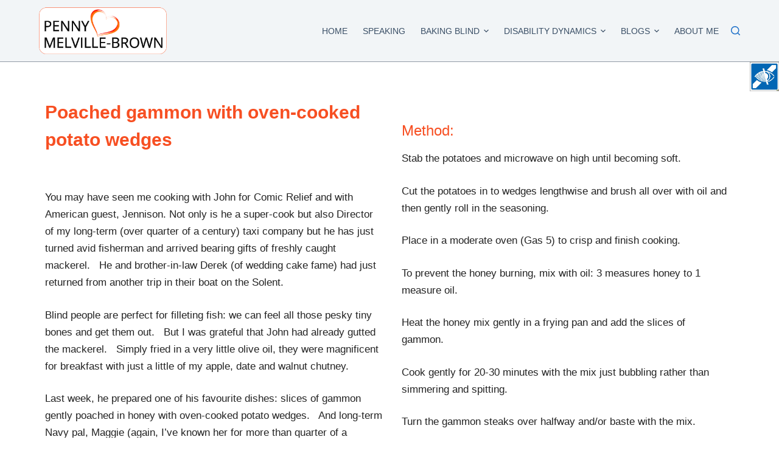

--- FILE ---
content_type: text/html; charset=UTF-8
request_url: https://www.pennymelvillebrown.com/recipes/poached-gammon-with-oven-cooked-potato-wedges/
body_size: 22989
content:

<!doctype html>
<html lang="en-GB" prefix="og: https://ogp.me/ns#">
<head>
	
	<meta charset="UTF-8">
	<meta name="viewport" content="width=device-width, initial-scale=1, maximum-scale=5, viewport-fit=cover">
	<link rel="profile" href="https://gmpg.org/xfn/11">

	
<!-- Search Engine Optimisation by Rank Math - https://s.rankmath.com/home -->
<title>Poached gammon with oven-cooked potato wedges - Penny Melville-Brown</title><link rel="preload" href="//www.w3.org/2000/svg'%20viewBox='0%200%20341%20130'%3E%3C/svg%3E" as="image" /><link rel="preload" href="https://www.pennymelvillebrown.com/wp-content/uploads/2020/11/PMB-Logo-02-e1637087770313.png" as="image" /><link rel="preload" as="style" href="https://www.pennymelvillebrown.com/wp-content/cache/perfmatters/www.pennymelvillebrown.com/fonts/609ec072e393.google-fonts.css" /><link rel="stylesheet" href="https://www.pennymelvillebrown.com/wp-content/cache/perfmatters/www.pennymelvillebrown.com/fonts/609ec072e393.google-fonts.css" media="print" onload="this.media='all'" /><noscript><link rel="stylesheet" href="https://www.pennymelvillebrown.com/wp-content/cache/perfmatters/www.pennymelvillebrown.com/fonts/609ec072e393.google-fonts.css" /></noscript>
<meta name="robots" content="index, follow, max-snippet:-1, max-video-preview:-1, max-image-preview:large"/>
<link rel="canonical" href="https://www.pennymelvillebrown.com/recipes/poached-gammon-with-oven-cooked-potato-wedges/" />
<meta property="og:locale" content="en_GB" />
<meta property="og:type" content="article" />
<meta property="og:title" content="Poached gammon with oven-cooked potato wedges - Penny Melville-Brown" />
<meta property="og:url" content="https://www.pennymelvillebrown.com/recipes/poached-gammon-with-oven-cooked-potato-wedges/" />
<meta property="og:site_name" content="Penny Melville-Brown" />
<meta property="og:updated_time" content="2024-06-17T11:57:07+01:00" />
<meta name="twitter:card" content="summary_large_image" />
<meta name="twitter:title" content="Poached gammon with oven-cooked potato wedges - Penny Melville-Brown" />
<!-- /Rank Math WordPress SEO plugin -->


<link data-minify="1" rel='stylesheet' id='bdt-uikit-css' href='https://www.pennymelvillebrown.com/wp-content/cache/min/1/wp-content/plugins/bdthemes-element-pack/assets/css/bdt-uikit.css?ver=1753631160' media='all' />
<link data-minify="1" rel='stylesheet' id='ep-helper-css' href='https://www.pennymelvillebrown.com/wp-content/cache/min/1/wp-content/plugins/bdthemes-element-pack/assets/css/ep-helper.css?ver=1753631160' media='all' />
<link rel='stylesheet' id='wp-block-library-css' href='https://www.pennymelvillebrown.com/wp-includes/css/dist/block-library/style.min.css?ver=6.5.2' media='all' />
<link data-minify="1" rel='stylesheet' id='jet-engine-frontend-css' href='https://www.pennymelvillebrown.com/wp-content/cache/min/1/wp-content/plugins/jet-engine/assets/css/frontend.css?ver=1753631160' media='all' />
<style id='classic-theme-styles-inline-css'>
/*! This file is auto-generated */
.wp-block-button__link{color:#fff;background-color:#32373c;border-radius:9999px;box-shadow:none;text-decoration:none;padding:calc(.667em + 2px) calc(1.333em + 2px);font-size:1.125em}.wp-block-file__button{background:#32373c;color:#fff;text-decoration:none}
</style>
<link rel='stylesheet' id='air-datepicker-css' href='https://www.pennymelvillebrown.com/wp-content/plugins/jet-smart-filters/assets/vendors/air-datepicker/air-datepicker.min.css?ver=2.2.3' media='all' />
<link rel='stylesheet' id='wpah-front-styles-css' href='https://www.pennymelvillebrown.com/wp-content/plugins/wp-accessibility-helper/assets/css/wp-accessibility-helper.min.css?ver=0.5.9.4' media='all' />
<link rel='stylesheet' id='dce-globalsettings-css' href='https://www.pennymelvillebrown.com/wp-content/plugins/dynamic-content-for-elementor/assets/css/global-settings.min.css?ver=2.0.9' media='all' />
<link data-minify="1" rel='stylesheet' id='jet-elements-css' href='https://www.pennymelvillebrown.com/wp-content/cache/min/1/wp-content/plugins/jet-elements/assets/css/jet-elements.css?ver=1753631160' media='all' />
<link data-minify="1" rel='stylesheet' id='jet-elements-skin-css' href='https://www.pennymelvillebrown.com/wp-content/cache/min/1/wp-content/plugins/jet-elements/assets/css/jet-elements-skin.css?ver=1753631160' media='all' />
<link rel='stylesheet' id='elementor-frontend-css' href='https://www.pennymelvillebrown.com/wp-content/uploads/elementor/css/custom-frontend-lite.min.css?ver=1639289051' media='all' />
<style id='elementor-frontend-inline-css'>
@font-face{font-family:eicons;src:url(https://www.pennymelvillebrown.com/wp-content/plugins/elementor/assets/lib/eicons/fonts/eicons.eot?5.10.0);src:url(https://www.pennymelvillebrown.com/wp-content/plugins/elementor/assets/lib/eicons/fonts/eicons.eot?5.10.0#iefix) format("embedded-opentype"),url(https://www.pennymelvillebrown.com/wp-content/plugins/elementor/assets/lib/eicons/fonts/eicons.woff2?5.10.0) format("woff2"),url(https://www.pennymelvillebrown.com/wp-content/plugins/elementor/assets/lib/eicons/fonts/eicons.woff?5.10.0) format("woff"),url(https://www.pennymelvillebrown.com/wp-content/plugins/elementor/assets/lib/eicons/fonts/eicons.ttf?5.10.0) format("truetype"),url(https://www.pennymelvillebrown.com/wp-content/plugins/elementor/assets/lib/eicons/fonts/eicons.svg?5.10.0#eicon) format("svg");font-weight:400;font-style:normal}
</style>
<link rel='stylesheet' id='elementor-post-3736-css' href='https://www.pennymelvillebrown.com/wp-content/uploads/elementor/css/post-3736.css?ver=1639289051' media='all' />
<link rel='stylesheet' id='powerpack-frontend-css' href='https://www.pennymelvillebrown.com/wp-content/plugins/powerpack-elements/assets/css/min/frontend.min.css?ver=2.7.3' media='all' />
<link rel='stylesheet' id='dce-style-css' href='https://www.pennymelvillebrown.com/wp-content/plugins/dynamic-content-for-elementor/assets/css/style.min.css?ver=2.0.9' media='all' />
<link rel='stylesheet' id='elementor-pro-css' href='https://www.pennymelvillebrown.com/wp-content/uploads/elementor/css/custom-pro-frontend-lite.min.css?ver=1639289051' media='all' />
<link data-minify="1" rel='stylesheet' id='jet-search-css' href='https://www.pennymelvillebrown.com/wp-content/cache/min/1/wp-content/plugins/jet-search/assets/css/jet-search.css?ver=1753631160' media='all' />
<link data-minify="1" rel='stylesheet' id='font-awesome-5-all-css' href='https://www.pennymelvillebrown.com/wp-content/cache/min/1/wp-content/plugins/elementor/assets/lib/font-awesome/css/all.min.css?ver=1753631160' media='all' />
<link rel='stylesheet' id='font-awesome-4-shim-css' href='https://www.pennymelvillebrown.com/wp-content/plugins/elementor/assets/lib/font-awesome/css/v4-shims.min.css?ver=3.4.8' media='all' />
<link rel='stylesheet' id='elementor-global-css' href='https://www.pennymelvillebrown.com/wp-content/uploads/elementor/css/global.css?ver=1643922645' media='all' />
<link rel='stylesheet' id='elementor-post-6137-css' href='https://www.pennymelvillebrown.com/wp-content/uploads/elementor/css/post-6137.css?ver=1639289053' media='all' />
<link rel='stylesheet' id='elementor-post-4799-css' href='https://www.pennymelvillebrown.com/wp-content/uploads/elementor/css/post-4799.css?ver=1713819556' media='all' />
<link data-minify="1" rel='stylesheet' id='ct-main-styles-css' href='https://www.pennymelvillebrown.com/wp-content/cache/min/1/wp-content/themes/blocksy/static/bundle/main.min.css?ver=1753631160' media='all' />
<link rel='stylesheet' id='ct-page-title-styles-css' href='https://www.pennymelvillebrown.com/wp-content/themes/blocksy/static/bundle/page-title.min.css?ver=1.8.6.7' media='all' />
<link rel='stylesheet' id='ct-elementor-styles-css' href='https://www.pennymelvillebrown.com/wp-content/themes/blocksy/static/bundle/elementor-frontend.min.css?ver=1.8.6.7' media='all' />

<script id="jquery-core-js-extra">
var pp = {"ajax_url":"https:\/\/www.pennymelvillebrown.com\/wp-admin\/admin-ajax.php"};
</script>
<script src="https://www.pennymelvillebrown.com/wp-includes/js/jquery/jquery.min.js?ver=3.7.1" id="jquery-core-js" defer></script>
<script src="https://www.pennymelvillebrown.com/wp-content/plugins/jet-smart-filters/assets/vendors/air-datepicker/air-datepicker.min.js?ver=2.2.3" id="air-datepicker-js" defer></script>
<script src="https://www.pennymelvillebrown.com/wp-content/plugins/elementor/assets/lib/font-awesome/js/v4-shims.min.js?ver=3.4.8" id="font-awesome-4-shim-js" defer></script>
<noscript><link rel='stylesheet' href='https://www.pennymelvillebrown.com/wp-content/themes/blocksy/static/bundle/no-scripts.min.css' type='text/css' /></noscript>
<style id="ct-main-styles-inline-css">[data-header*="type-1"] .ct-header [data-id="logo"] .site-logo-container {--logo-max-height:80px;} [data-header*="type-1"] .ct-header [data-id="logo"] .site-title {--fontWeight:700;--fontSize:25px;--lineHeight:1.5;--linkInitialColor:var(--paletteColor4);} [data-header*="type-1"] .ct-header [data-id="logo"] {--horizontal-alignment:left;} [data-header*="type-1"] .ct-header [data-id="menu"] > ul > li > a {--fontWeight:500;--textTransform:uppercase;--fontSize:14px;--lineHeight:1.3;--linkInitialColor:var(--color);--linkHoverColor:#fd680a;} [data-header*="type-1"] .ct-header [data-id="menu"][data-menu*="type-3"] > ul > li > a {--linkHoverColor:#ffffff;--linkActiveColor:#ffffff;} [data-header*="type-1"] .ct-header [data-id="menu"] .sub-menu {--linkInitialColor:#ffffff;--linkHoverColor:#fd680a;--dropdown-top-offset:-37px;--fontWeight:500;--textTransform:uppercase;--fontSize:14px;--dropdown-divider:1px dashed rgba(255, 255, 255, 0.1);--box-shadow:0px 10px 20px rgba(41, 51, 61, 0.1);--border-radius:0px 0px 2px 2px;} [data-header*="type-1"] .ct-header [data-row*="middle"] {--height:101px;background-color:var(--paletteColor6);--borderTop:none;--borderBottom:1px solid rgba(43, 61, 80, 0.49);--box-shadow:none;} [data-header*="type-1"] .ct-header [data-row*="middle"] > div {--borderTop:none;--borderBottom:none;} [data-header*="type-1"] [data-id="mobile-menu"] {--fontWeight:500;--fontSize:30px;--linkInitialColor:#ffffff;--linkHoverColor:#fd680a;} [data-header*="type-1"] #offcanvas .ct-panel-inner {background-color:rgba(18, 21, 25, 0.98);} [data-header*="type-1"] #offcanvas {--side-panel-width:500px;} [data-header*="type-1"] [data-behaviour*="side"] {--box-shadow:0px 0px 70px rgba(0, 0, 0, 0.35);} [data-header*="type-1"] [data-id="search"] {--icon-size:15px;--icon-color:#2474ca;} [data-header*="type-1"] #search-modal .ct-search-results a {--fontWeight:500;--fontSize:16px;--lineHeight:1.4;} [data-header*="type-1"] #search-modal {--linkInitialColor:var(--paletteColor4);--linkHoverColor:#0c0c0c;--form-text-initial-color:#470fee;--form-text-focus-color:#0c0c0c;background-color:var(--paletteColor8);} [data-header*="type-1"] #search-modal .ct-close-button {--icon-color:#f20b0b;--icon-hover-color:#f1f2f9;} [data-header*="type-1"] [data-id="trigger"] {--icon-size:18px;} [data-header*="type-1"] {--header-height:101px;} [data-footer*="type-1"] .ct-footer [data-row*="bottom"] > div {--container-spacing:25px;--border:none;--border-top:none;--grid-template-columns:initial;} [data-footer*="type-1"] .ct-footer [data-row*="bottom"] .widget-title {--fontSize:16px;} [data-footer*="type-1"] .ct-footer [data-row*="bottom"] {--border-top:1px solid rgba(25, 42, 62, 0.55);background-color:#f2f5f7;} [data-footer*="type-1"] [data-id="copyright"] {--fontWeight:400;--fontSize:15px;--lineHeight:1.3;} [data-footer*="type-1"] footer.ct-footer {background-color:var(--paletteColor6);}:root {--fontFamily:-apple-system, BlinkMacSystemFont, 'Segoe UI', Roboto, Helvetica, Arial, sans-serif, 'Apple Color Emoji', 'Segoe UI Emoji', 'Segoe UI Symbol';--fontWeight:400;--textTransform:none;--textDecoration:none;--fontSize:16px;--lineHeight:1.65;--letterSpacing:0em;--buttonFontWeight:500;--buttonFontSize:15px;--has-classic-forms:var(--true);--has-modern-forms:var(--false);--form-field-border-initial-color:var(--border-color);--form-field-border-focus-color:var(--paletteColor1);--form-selection-control-initial-color:var(--border-color);--form-selection-control-accent-color:var(--paletteColor1);--paletteColor1:#2872fa;--paletteColor2:#1559ed;--paletteColor3:#3A4F66;--paletteColor4:#192a3d;--paletteColor5:#e1e8ed;--paletteColor6:#f2f5f7;--paletteColor7:#FAFBFC;--paletteColor8:#ffffff;--color:var(--paletteColor3);--linkInitialColor:var(--paletteColor1);--linkHoverColor:var(--paletteColor2);--selectionTextColor:#ffffff;--selectionBackgroundColor:var(--paletteColor1);--border-color:var(--paletteColor5);--headings-color:var(--paletteColor4);--content-spacing:1.5em;--buttonMinHeight:40px;--buttonShadow:none;--buttonTransform:none;--buttonTextInitialColor:#ffffff;--buttonTextHoverColor:#ffffff;--buttonInitialColor:var(--paletteColor1);--buttonHoverColor:var(--paletteColor2);--button-border:none;--buttonBorderRadius:3px;--button-padding:5px 20px;--container-max-width:1290px;--content-vertical-spacing:60px;--narrow-container-max-width:750px;--wide-offset:130px;}h1 {--fontWeight:700;--fontSize:40px;--lineHeight:1.5;}h2 {--fontWeight:700;--fontSize:35px;--lineHeight:1.5;}h3 {--fontWeight:700;--fontSize:30px;--lineHeight:1.5;}h4 {--fontWeight:700;--fontSize:25px;--lineHeight:1.5;}h5 {--fontWeight:700;--fontSize:20px;--lineHeight:1.5;}h6 {--fontWeight:700;--fontSize:16px;--lineHeight:1.5;}.wp-block-quote.is-style-large p, .wp-block-pullquote p, .ct-quote-widget blockquote {--fontFamily:Georgia;--fontWeight:600;--fontSize:25px;}code, kbd, samp, pre {--fontFamily:monospace;--fontWeight:400;--fontSize:16px;}.ct-sidebar .widget-title {--fontSize:18px;}.ct-breadcrumbs {--fontWeight:600;--textTransform:uppercase;--fontSize:12px;}body {background-color:var(--paletteColor7);} [data-prefix="single_blog_post"] .entry-header .page-title {--fontSize:30px;} [data-prefix="single_blog_post"] .entry-header .entry-meta {--fontWeight:600;--textTransform:uppercase;--fontSize:12px;--lineHeight:1.5;} [data-prefix="categories"] .entry-header .page-title {--fontSize:30px;} [data-prefix="categories"] .entry-header .entry-meta {--fontWeight:600;--textTransform:uppercase;--fontSize:12px;--lineHeight:1.5;} [data-prefix="search"] .entry-header .page-title {--fontSize:30px;} [data-prefix="search"] .entry-header .entry-meta {--fontWeight:600;--textTransform:uppercase;--fontSize:12px;--lineHeight:1.5;} [data-prefix="author"] .entry-header .page-title {--fontSize:30px;} [data-prefix="author"] .entry-header .entry-meta {--fontWeight:600;--textTransform:uppercase;--fontSize:12px;--lineHeight:1.5;} [data-prefix="author"] .hero-section[data-type="type-2"] {background-color:var(--paletteColor6);--container-padding:50px 0;} [data-prefix="single_page"] .entry-header .page-title {--fontSize:30px;} [data-prefix="single_page"] .entry-header .entry-meta {--fontWeight:600;--textTransform:uppercase;--fontSize:12px;--lineHeight:1.5;} [data-prefix="bdt-template-builder_single"] .entry-header .page-title {--fontSize:30px;} [data-prefix="bdt-template-builder_single"] .entry-header .entry-meta {--fontWeight:600;--textTransform:uppercase;--fontSize:12px;--lineHeight:1.5;} [data-prefix="bdt-template-builder_archive"] .entry-header .page-title {--fontSize:30px;} [data-prefix="bdt-template-builder_archive"] .entry-header .entry-meta {--fontWeight:600;--textTransform:uppercase;--fontSize:12px;--lineHeight:1.5;} [data-prefix="recipes_single"] .entry-header .page-title {--fontSize:30px;} [data-prefix="recipes_single"] .entry-header .entry-meta {--fontWeight:600;--textTransform:uppercase;--fontSize:12px;--lineHeight:1.5;} [data-prefix="recipes_archive"] .entry-header .page-title {--fontSize:30px;} [data-prefix="recipes_archive"] .entry-header .entry-meta {--fontWeight:600;--textTransform:uppercase;--fontSize:12px;--lineHeight:1.5;} [data-prefix="blog"] .entries {--grid-template-columns:repeat(3, minmax(0, 1fr));} [data-prefix="blog"] .entry-card .entry-title {--fontSize:20px;--lineHeight:1.3;} [data-prefix="blog"] .entry-card .entry-meta {--fontWeight:600;--textTransform:uppercase;--fontSize:12px;} [data-prefix="blog"] .entry-card {background-color:var(--paletteColor8);--box-shadow:0px 12px 18px -6px rgba(34, 56, 101, 0.04);} [data-prefix="categories"] .entries {--grid-template-columns:repeat(3, minmax(0, 1fr));} [data-prefix="categories"] .entry-card .entry-title {--fontSize:20px;--lineHeight:1.3;} [data-prefix="categories"] .entry-card .entry-meta {--fontWeight:600;--textTransform:uppercase;--fontSize:12px;} [data-prefix="categories"] .entry-card {background-color:var(--paletteColor8);--box-shadow:0px 12px 18px -6px rgba(34, 56, 101, 0.04);} [data-prefix="author"] .entries {--grid-template-columns:repeat(3, minmax(0, 1fr));} [data-prefix="author"] .entry-card .entry-title {--fontSize:20px;--lineHeight:1.3;} [data-prefix="author"] .entry-card .entry-meta {--fontWeight:600;--textTransform:uppercase;--fontSize:12px;} [data-prefix="author"] .entry-card {background-color:var(--paletteColor8);--box-shadow:0px 12px 18px -6px rgba(34, 56, 101, 0.04);} [data-prefix="search"] .entries {--grid-template-columns:repeat(3, minmax(0, 1fr));} [data-prefix="search"] .entry-card .entry-title {--fontSize:20px;--lineHeight:1.3;} [data-prefix="search"] .entry-card .entry-meta {--fontWeight:600;--textTransform:uppercase;--fontSize:12px;} [data-prefix="search"] .entry-card {background-color:var(--paletteColor8);--box-shadow:0px 12px 18px -6px rgba(34, 56, 101, 0.04);} [data-prefix="bdt-template-builder_archive"] .entries {--grid-template-columns:repeat(3, minmax(0, 1fr));} [data-prefix="bdt-template-builder_archive"] .entry-card .entry-title {--fontSize:20px;--lineHeight:1.3;} [data-prefix="bdt-template-builder_archive"] .entry-card .entry-meta {--fontWeight:600;--textTransform:uppercase;--fontSize:12px;} [data-prefix="bdt-template-builder_archive"] .entry-card {background-color:var(--paletteColor8);--box-shadow:0px 12px 18px -6px rgba(34, 56, 101, 0.04);} [data-prefix="recipes_archive"] .entries {--grid-template-columns:repeat(3, minmax(0, 1fr));} [data-prefix="recipes_archive"] .entry-card .entry-title {--fontSize:20px;--lineHeight:1.3;} [data-prefix="recipes_archive"] .entry-card .entry-meta {--fontWeight:600;--textTransform:uppercase;--fontSize:12px;} [data-prefix="recipes_archive"] .entry-card {background-color:var(--paletteColor8);--box-shadow:0px 12px 18px -6px rgba(34, 56, 101, 0.04);}form textarea {--form-field-height:170px;}.ct-sidebar {--linkInitialColor:var(--color);} [data-prefix="bdt-template-builder_single"] article[class*="post"] {--has-boxed:var(--false);--has-wide:var(--true);} [data-prefix="recipes_single"] article[class*="post"] {--has-boxed:var(--false);--has-wide:var(--true);} [data-prefix="single_blog_post"] article[class*="post"] {--has-boxed:var(--false);--has-wide:var(--true);} [data-prefix="single_page"] article[class*="post"] {--has-boxed:var(--false);--has-wide:var(--true);}[data-prefix="recipes_single"] {background-image:none;}</style>
<style id="ct-main-styles-tablet-inline-css" media="(max-width: 999.98px)">[data-header*="type-1"] .ct-header [data-id="logo"] .site-logo-container {--logo-max-height:65px;} [data-header*="type-1"] .ct-header [data-row*="middle"] {--height:80px;} [data-header*="type-1"] [data-id="mobile-menu"] {--fontSize:25px;} [data-header*="type-1"] #offcanvas {--side-panel-width:65vw;} [data-header*="type-1"] [data-id="search"] {--icon-size:22px;} [data-header*="type-1"] {--header-height:80px;} [data-footer*="type-1"] .ct-footer [data-row*="bottom"] > div {--grid-template-columns:initial;} [data-prefix="blog"] .entries {--grid-template-columns:repeat(2, minmax(0, 1fr));} [data-prefix="categories"] .entries {--grid-template-columns:repeat(2, minmax(0, 1fr));} [data-prefix="author"] .entries {--grid-template-columns:repeat(2, minmax(0, 1fr));} [data-prefix="search"] .entries {--grid-template-columns:repeat(2, minmax(0, 1fr));} [data-prefix="bdt-template-builder_archive"] .entries {--grid-template-columns:repeat(2, minmax(0, 1fr));} [data-prefix="recipes_archive"] .entries {--grid-template-columns:repeat(2, minmax(0, 1fr));}</style>
<style id="ct-main-styles-mobile-inline-css" media="(max-width: 689.98px)">[data-header*="type-1"] .ct-header [data-row*="middle"] {--height:70px;} [data-header*="type-1"] [data-id="mobile-menu"] {--fontSize:20px;} [data-header*="type-1"] #offcanvas {--side-panel-width:90vw;} [data-header*="type-1"] {--header-height:70px;} [data-footer*="type-1"] .ct-footer [data-row*="bottom"] > div {--container-spacing:15px;--grid-template-columns:initial;} [data-prefix="blog"] .entries {--grid-template-columns:repeat(1, minmax(0, 1fr));} [data-prefix="blog"] .entry-card .entry-title {--fontSize:18px;} [data-prefix="categories"] .entries {--grid-template-columns:repeat(1, minmax(0, 1fr));} [data-prefix="categories"] .entry-card .entry-title {--fontSize:18px;} [data-prefix="author"] .entries {--grid-template-columns:repeat(1, minmax(0, 1fr));} [data-prefix="author"] .entry-card .entry-title {--fontSize:18px;} [data-prefix="search"] .entries {--grid-template-columns:repeat(1, minmax(0, 1fr));} [data-prefix="search"] .entry-card .entry-title {--fontSize:18px;} [data-prefix="bdt-template-builder_archive"] .entries {--grid-template-columns:repeat(1, minmax(0, 1fr));} [data-prefix="bdt-template-builder_archive"] .entry-card .entry-title {--fontSize:18px;} [data-prefix="recipes_archive"] .entries {--grid-template-columns:repeat(1, minmax(0, 1fr));} [data-prefix="recipes_archive"] .entry-card .entry-title {--fontSize:18px;}:root {--content-vertical-spacing:50px;}</style>
<link rel="icon" href="https://www.pennymelvillebrown.com/wp-content/uploads/2021/04/cropped-cake-152-23593-150x150.png" sizes="32x32" />
<link rel="icon" href="https://www.pennymelvillebrown.com/wp-content/uploads/2021/04/cropped-cake-152-23593-300x300.png" sizes="192x192" />
<link rel="apple-touch-icon" href="https://www.pennymelvillebrown.com/wp-content/uploads/2021/04/cropped-cake-152-23593-300x300.png" />
<meta name="msapplication-TileImage" content="https://www.pennymelvillebrown.com/wp-content/uploads/2021/04/cropped-cake-152-23593-300x300.png" />
<style id="yellow-pencil">
/*
	The following CSS codes are created by the YellowPencil plugin.
	https://yellowpencil.waspthemes.com/
*/
.elementor-element-9cddb65 .elementor-widget-jet-audio .elementor-widget-container{background-color:#9daacd;}
</style><noscript><style id="rocket-lazyload-nojs-css">.rll-youtube-player, [data-lazy-src]{display:none !important;}</style></noscript><noscript><style>.perfmatters-lazy[data-src]{display:none !important;}</style></noscript><style>.perfmatters-lazy:not(picture),.perfmatters-lazy>img{opacity:0}.perfmatters-lazy.loaded,.perfmatters-lazy>img.loaded,.perfmatters-lazy[data-was-processed=true],.perfmatters-lazy.loaded>img{opacity:1;transition:opacity 500ms}</style>	</head>

<body class="recipes-template-default single single-recipes postid-7585 wp-custom-logo wp-embed-responsive non-logged-in unknown wp-accessibility-helper accessibility-contrast_mode_on wah_fstype_zoom accessibility-underline-setup accessibility-location-right elementor-dce dce-trackerheader elementor-default elementor-template-full-width elementor-kit-3736 elementor-page-4799 ct-loading" data-link="type-2" data-prefix="recipes_single" data-header="type-1" data-footer="type-1" itemscope="itemscope" itemtype="https://schema.org/Blog" >

<a class="skip-link show-on-focus" href="#main">
	Skip to content</a>


<div id="main-container">
	<header id="header" class="ct-header" data-id="type-1" itemscope="" itemtype="https://schema.org/WPHeader" ><div data-device="desktop" ><div data-row="middle" data-column-set="2" ><div class="ct-container" ><div data-column="start" data-placements="1" ><div data-items="primary" >
<div	class="site-branding"
	data-id="logo" 		itemscope="itemscope" itemtype="https://schema.org/Organization" >

			<a href="https://www.pennymelvillebrown.com/" class="site-logo-container" rel="home"><img data-perfmatters-preload width="341" height="130" src="data:image/svg+xml,%3Csvg%20xmlns='http://www.w3.org/2000/svg'%20viewBox='0%200%20341%20130'%3E%3C/svg%3E" class="default-logo" alt="Penny Melville-Brown" data-lazy-src="https://www.pennymelvillebrown.com/wp-content/uploads/2020/11/PMB-Logo-02-e1637087770313.png" /><noscript><img data-perfmatters-preload width="341" height="130" src="https://www.pennymelvillebrown.com/wp-content/uploads/2020/11/PMB-Logo-02-e1637087770313.png" class="default-logo" alt="Penny Melville-Brown" /></noscript></a>	
	</div>

</div></div><div data-column="end" data-placements="1" ><div data-items="primary" >
<nav
	id="header-menu-1"
	class="header-menu-1"
	data-id="menu" 	data-menu="type-1"
	data-dropdown="type-1:simple"		data-responsive="no"	itemscope="" itemtype="http://schema.org/SiteNavigationElement" >

	<ul id="menu-main" class="menu"><li id="menu-item-6100" class="menu-item menu-item-type-post_type menu-item-object-page menu-item-home menu-item-6100"><a href="https://www.pennymelvillebrown.com/" class="ct-menu-link">Home</a></li>
<li id="menu-item-4694" class="menu-item menu-item-type-post_type menu-item-object-page menu-item-4694"><a href="https://www.pennymelvillebrown.com/speaking/" class="ct-menu-link">Speaking</a></li>
<li id="menu-item-5848" class="menu-item menu-item-type-post_type menu-item-object-page menu-item-has-children menu-item-5848 animated-submenu"><a href="https://www.pennymelvillebrown.com/baking-blind/" class="ct-menu-link">Baking Blind<span class="child-indicator" tabindex="0" role="button" aria-label="Menu dropdown indicator"><svg width="8" height="8" viewBox="0 0 15 15" aria-label="Menu dropdown icon"><path d="M2.1,3.2l5.4,5.4l5.4-5.4L15,4.3l-7.5,7.5L0,4.3L2.1,3.2z"/></svg></span></a>
<ul class="sub-menu">
	<li id="menu-item-5849" class="menu-item menu-item-type-post_type menu-item-object-page menu-item-5849"><a href="https://www.pennymelvillebrown.com/baking-blind/" class="ct-menu-link">Baking Blind</a></li>
	<li id="menu-item-5845" class="menu-item menu-item-type-post_type menu-item-object-page menu-item-5845"><a href="https://www.pennymelvillebrown.com/recipes-2/" class="ct-menu-link">Recipes</a></li>
</ul>
</li>
<li id="menu-item-5712" class="menu-item menu-item-type-post_type menu-item-object-page menu-item-has-children menu-item-5712 animated-submenu"><a href="https://www.pennymelvillebrown.com/disability-dynamics/" class="ct-menu-link">Disability Dynamics<span class="child-indicator" tabindex="0" role="button" aria-label="Menu dropdown indicator"><svg width="8" height="8" viewBox="0 0 15 15" aria-label="Menu dropdown icon"><path d="M2.1,3.2l5.4,5.4l5.4-5.4L15,4.3l-7.5,7.5L0,4.3L2.1,3.2z"/></svg></span></a>
<ul class="sub-menu">
	<li id="menu-item-5805" class="menu-item menu-item-type-post_type menu-item-object-page menu-item-5805"><a href="https://www.pennymelvillebrown.com/disability-dynamics/" class="ct-menu-link">Disability Dynamics</a></li>
	<li id="menu-item-4357" class="menu-item menu-item-type-post_type menu-item-object-page menu-item-4357"><a href="https://www.pennymelvillebrown.com/free-resources/" class="ct-menu-link">Free Resources</a></li>
</ul>
</li>
<li id="menu-item-4367" class="menu-item menu-item-type-post_type menu-item-object-page menu-item-has-children menu-item-4367 animated-submenu"><a href="https://www.pennymelvillebrown.com/blog/" class="ct-menu-link">Blogs<span class="child-indicator" tabindex="0" role="button" aria-label="Menu dropdown indicator"><svg width="8" height="8" viewBox="0 0 15 15" aria-label="Menu dropdown icon"><path d="M2.1,3.2l5.4,5.4l5.4-5.4L15,4.3l-7.5,7.5L0,4.3L2.1,3.2z"/></svg></span></a>
<ul class="sub-menu">
	<li id="menu-item-5621" class="menu-item menu-item-type-custom menu-item-object-custom menu-item-5621"><a href="/blog/" class="ct-menu-link">Blog</a></li>
	<li id="menu-item-6101" class="menu-item menu-item-type-post_type menu-item-object-page menu-item-6101"><a href="https://www.pennymelvillebrown.com/all-news/" class="ct-menu-link">News</a></li>
	<li id="menu-item-5806" class="menu-item menu-item-type-custom menu-item-object-custom menu-item-5806"><a target="_blank" rel="noopener" href="https://www.youtube.com/channel/UCWTJYx7jGA3xaR4830wJSRg" class="ct-menu-link">YouTube Channel</a></li>
</ul>
</li>
<li id="menu-item-4213" class="menu-item menu-item-type-post_type menu-item-object-page menu-item-4213"><a href="https://www.pennymelvillebrown.com/about-us/" class="ct-menu-link">About Me</a></li>
</ul></nav>


<a href="#search-modal"
	class="ct-header-search "
	aria-label="Search"
	data-label="left"
	data-id="search" >

	<span class="ct-label ct-hidden-sm ct-hidden-md ct-hidden-lg">Search</span>

	<svg class="ct-icon" width="15" height="15" viewBox="0 0 15 15" aria-label="Search header icon">
		<path d="M14.8,13.7L12,11c0.9-1.2,1.5-2.6,1.5-4.2c0-3.7-3-6.8-6.8-6.8S0,3,0,6.8s3,6.8,6.8,6.8c1.6,0,3.1-0.6,4.2-1.5l2.8,2.8c0.1,0.1,0.3,0.2,0.5,0.2s0.4-0.1,0.5-0.2C15.1,14.5,15.1,14,14.8,13.7z M1.5,6.8c0-2.9,2.4-5.2,5.2-5.2S12,3.9,12,6.8S9.6,12,6.8,12S1.5,9.6,1.5,6.8z"/>
	</svg>
</a>
</div></div></div></div></div><div data-device="mobile" ><div data-row="middle" data-column-set="2" ><div class="ct-container" ><div data-column="start" data-placements="1" ><div data-items="primary" >
<div	class="site-branding"
	data-id="logo" 		itemscope="itemscope" itemtype="https://schema.org/Organization" >

			<a href="https://www.pennymelvillebrown.com/" class="site-logo-container" rel="home"><img data-perfmatters-preload width="341" height="130" src="data:image/svg+xml,%3Csvg%20xmlns='http://www.w3.org/2000/svg'%20viewBox='0%200%20341%20130'%3E%3C/svg%3E" class="default-logo" alt="Penny Melville-Brown" data-lazy-src="https://www.pennymelvillebrown.com/wp-content/uploads/2020/11/PMB-Logo-02-e1637087770313.png" /><noscript><img data-perfmatters-preload width="341" height="130" src="https://www.pennymelvillebrown.com/wp-content/uploads/2020/11/PMB-Logo-02-e1637087770313.png" class="default-logo" alt="Penny Melville-Brown" /></noscript></a>	
	</div>

</div></div><div data-column="end" data-placements="1" ><div data-items="primary" >
<a
	href="#offcanvas"
	class="ct-header-trigger"
	data-design="simple"
	data-label="right"
	aria-label="Menu"
	data-id="trigger" >

	<span class="ct-label ct-hidden-sm ct-hidden-md ct-hidden-lg">Menu</span>

	<svg
		class="ct-trigger ct-icon"
		width="18" height="14" viewBox="0 0 18 14"
		aria-label="Off-canvas trigger icon"
		data-type="type-1">

		<rect y="0.00" width="18" height="1.7" rx="1"/>
		<rect y="6.15" width="18" height="1.7" rx="1"/>
		<rect y="12.3" width="18" height="1.7" rx="1"/>
	</svg>

</a>

<a href="#search-modal"
	class="ct-header-search "
	aria-label="Search"
	data-label="left"
	data-id="search" >

	<span class="ct-label ct-hidden-sm ct-hidden-md ct-hidden-lg">Search</span>

	<svg class="ct-icon" width="15" height="15" viewBox="0 0 15 15" aria-label="Search header icon">
		<path d="M14.8,13.7L12,11c0.9-1.2,1.5-2.6,1.5-4.2c0-3.7-3-6.8-6.8-6.8S0,3,0,6.8s3,6.8,6.8,6.8c1.6,0,3.1-0.6,4.2-1.5l2.8,2.8c0.1,0.1,0.3,0.2,0.5,0.2s0.4-0.1,0.5-0.2C15.1,14.5,15.1,14,14.8,13.7z M1.5,6.8c0-2.9,2.4-5.2,5.2-5.2S12,3.9,12,6.8S9.6,12,6.8,12S1.5,9.6,1.5,6.8z"/>
	</svg>
</a>
</div></div></div></div></div></header>
	<main id="main" class="site-main hfeed" itemscope="itemscope" itemtype="https://schema.org/CreativeWork" >

				<article data-elementor-type="single-post" data-elementor-id="4799" data-post-id="7585" data-obj-id="7585" class="elementor elementor-4799 dce-elementor-post-7585 elementor-location-single post-7585 recipes type-recipes status-publish hentry recipe-tax-fruit recipe-tax-honey recipe-tax-meat recipe-tax-vegetables recipe-tax-wheat-free" data-elementor-settings="[]">
		<div class="elementor-section-wrap">
					<section class="elementor-section elementor-top-section elementor-element elementor-element-9cddb65 elementor-section-boxed elementor-section-height-default elementor-section-height-default" data-id="9cddb65" data-element_type="section">
						<div class="elementor-container elementor-column-gap-default">
					<div class="elementor-column elementor-col-50 elementor-top-column elementor-element elementor-element-712bf3f" data-id="712bf3f" data-element_type="column">
			<div class="elementor-widget-wrap elementor-element-populated">
								<div class="elementor-element elementor-element-744dca6 elementor-widget elementor-widget-jet-listing-dynamic-field" data-id="744dca6" data-element_type="widget" data-widget_type="jet-listing-dynamic-field.default">
				<div class="elementor-widget-container">
			<div class="jet-listing jet-listing-dynamic-field display-inline"><div class="jet-listing-dynamic-field__inline-wrap"><h1 class="jet-listing-dynamic-field__content">Poached gammon with oven-cooked potato wedges</h1></div></div>		</div>
				</div>
				<div class="elementor-element elementor-element-eb6fa70 elementor-widget elementor-widget-jet-listing-dynamic-field" data-id="eb6fa70" data-element_type="widget" data-widget_type="jet-listing-dynamic-field.default">
				<div class="elementor-widget-container">
			<div class="jet-listing jet-listing-dynamic-field display-inline"><div class="jet-listing-dynamic-field__inline-wrap"><div class="jet-listing-dynamic-field__content"><p>You may have seen me cooking with John for Comic Relief and with American guest, Jennison. Not only is he a super-cook but also Director of my long-term (over quarter of a century) taxi company but he has just turned avid fisherman and arrived bearing gifts of freshly caught mackerel.   He and brother-in-law Derek (of wedding cake fame) had just returned from another trip in their boat on the Solent.</p>
<p>Blind people are perfect for filleting fish: we can feel all those pesky tiny bones and get them out.   But I was grateful that John had already gutted the mackerel.   Simply fried in a very little olive oil, they were magnificent for breakfast with just a little of my apple, date and walnut chutney.</p>
<p>Last week, he prepared one of his favourite dishes: slices of gammon gently poached in honey with oven-cooked potato wedges.   And long-term Navy pal, Maggie (again, I’ve known her for more than quarter of a century) joined us for the cooking demo and to devour the results.</p>
</div></div></div>		</div>
				</div>
				<div class="elementor-element elementor-element-d9a6d69 elementor-button-success elementor-align-center elementor-widget elementor-widget-dce_pdf_button" data-id="d9a6d69" data-element_type="widget" data-widget_type="dce_pdf_button.default">
				<div class="elementor-widget-container">
					<div class="elementor-button-wrapper elementor-button-pdf-wrapper">
			<a onclick="var url = window.location.href;
var elid = &quot;d9a6d69&quot;;
if (url.indexOf(&#039;?&#039;) &gt; -1){
	url += &#039;&amp;downloadPDF=&#039; + elid;
}else{
   url += &#039;?downloadPDF=&#039; + elid;
}
var a = document.createElement(&#039;a&#039;);
a.href = url;
document.body.appendChild(a);
a.click();
// prevents defaults action:
return false;" style="cursor: pointer;" class="elementor-button-link elementor-button elementor-size-sm" role="button" id="downpdf">
						<span class="elementor-button-content-wrapper dce-flex">
					<span class="elementor-button-icon elementor-align-icon-left">
					<svg aria-hidden="true" class="e-font-icon-svg"><use xlink:href="#far-file-pdf" /></svg>		</span>
				<span class="elementor-button-text">Download PDF</span>
		</span>
					</a>
		</div>
				</div>
				</div>
				<div class="elementor-element elementor-element-d9bc4e0 elementor-widget elementor-widget-heading" data-id="d9bc4e0" data-element_type="widget" data-widget_type="heading.default">
				<div class="elementor-widget-container">
			<style>/*! elementor - v3.4.8 - 16-11-2021 */
.elementor-heading-title{padding:0;margin:0;line-height:1}.elementor-widget-heading .elementor-heading-title[class*=elementor-size-]>a{color:inherit;font-size:inherit;line-height:inherit}.elementor-widget-heading .elementor-heading-title.elementor-size-small{font-size:15px}.elementor-widget-heading .elementor-heading-title.elementor-size-medium{font-size:19px}.elementor-widget-heading .elementor-heading-title.elementor-size-large{font-size:29px}.elementor-widget-heading .elementor-heading-title.elementor-size-xl{font-size:39px}.elementor-widget-heading .elementor-heading-title.elementor-size-xxl{font-size:59px}</style><span class="elementor-heading-title elementor-size-default">Download This Recipe as a PDF</span>		</div>
				</div>
				<div class="elementor-element elementor-element-40dce63 elementor-widget elementor-widget-heading" data-id="40dce63" data-element_type="widget" data-widget_type="heading.default">
				<div class="elementor-widget-container">
			<h4 class="elementor-heading-title elementor-size-default">Ingredients:</h4>		</div>
				</div>
				<div class="elementor-element elementor-element-df64cd4 elementor-widget elementor-widget-text-editor" data-id="df64cd4" data-element_type="widget" data-widget_type="text-editor.default">
				<div class="elementor-widget-container">
			<style>/*! elementor - v3.4.8 - 16-11-2021 */
.elementor-widget-text-editor.elementor-drop-cap-view-stacked .elementor-drop-cap{background-color:#818a91;color:#fff}.elementor-widget-text-editor.elementor-drop-cap-view-framed .elementor-drop-cap{color:#818a91;border:3px solid;background-color:transparent}.elementor-widget-text-editor:not(.elementor-drop-cap-view-default) .elementor-drop-cap{margin-top:8px}.elementor-widget-text-editor:not(.elementor-drop-cap-view-default) .elementor-drop-cap-letter{width:1em;height:1em}.elementor-widget-text-editor .elementor-drop-cap{float:left;text-align:center;line-height:1;font-size:50px}.elementor-widget-text-editor .elementor-drop-cap-letter{display:inline-block}</style>				<p>1 Large potato per person</p>
<p>Seasoning mix such as a little ground chilli, garlic powder, crushed dried thyme and rosemary, salt and pepper.</p>
<p>Olive oil.</p>
<p>1 gammon slice per person.</p>
<p>Honey.</p>
<p>1 fresh pineapple, skin, core and top removed, sliced.</p>
<p>About three cherry tomatoes per person.</p>
						</div>
				</div>
					</div>
		</div>
				<div class="elementor-column elementor-col-50 elementor-top-column elementor-element elementor-element-360d8b2" data-id="360d8b2" data-element_type="column" data-settings="{&quot;background_background&quot;:&quot;classic&quot;}">
			<div class="elementor-widget-wrap elementor-element-populated">
								<section class="elementor-section elementor-inner-section elementor-element elementor-element-d619362 elementor-section-boxed elementor-section-height-default elementor-section-height-default" data-id="d619362" data-element_type="section">
						<div class="elementor-container elementor-column-gap-default">
					<div class="elementor-column elementor-col-100 elementor-inner-column elementor-element elementor-element-52190bf" data-id="52190bf" data-element_type="column">
			<div class="elementor-widget-wrap elementor-element-populated">
								<div class="elementor-element elementor-element-882cdeb elementor-widget elementor-widget-heading" data-id="882cdeb" data-element_type="widget" data-widget_type="heading.default">
				<div class="elementor-widget-container">
			<h4 class="elementor-heading-title elementor-size-default">Method:</h4>		</div>
				</div>
				<div class="elementor-element elementor-element-9e3f07d elementor-widget elementor-widget-text-editor" data-id="9e3f07d" data-element_type="widget" data-widget_type="text-editor.default">
				<div class="elementor-widget-container">
							<p>Stab the potatoes and microwave on high until becoming soft.</p>
<p>Cut the potatoes in to wedges lengthwise and brush all over with oil and then gently roll in the seasoning.</p>
<p>Place in a moderate oven (Gas 5) to crisp and finish cooking.</p>
<p>To prevent the honey burning, mix with oil: 3 measures honey to 1 measure oil.</p>
<p>Heat the honey mix gently in a frying pan and add the slices of gammon.</p>
<p>Cook gently for 20-30 minutes with the mix just bubbling rather than simmering and spitting.</p>
<p>Turn the gammon steaks over halfway and/or baste with the mix.</p>
<p>Remove the gammon when done and keep warm.</p>
<p>Add the pineapple slices and cherry tomatoes to the frying pan and heat through.</p>
<p>Serve the gammon, pineapple and tomatoes with the potatoes, a salad and those wonderful cooking juices.</p>
						</div>
				</div>
					</div>
		</div>
							</div>
		</section>
				<div class="elementor-element elementor-element-c1b8f6d elementor-widget elementor-widget-heading" data-id="c1b8f6d" data-element_type="widget" data-widget_type="heading.default">
				<div class="elementor-widget-container">
			<h4 class="elementor-heading-title elementor-size-default">My Tips:</h4>		</div>
				</div>
				<div class="elementor-element elementor-element-b21b9fd elementor-widget elementor-widget-text-editor" data-id="b21b9fd" data-element_type="widget" data-widget_type="text-editor.default">
				<div class="elementor-widget-container">
													</div>
				</div>
				<div class="elementor-element elementor-element-0c2bfdb elementor-widget elementor-widget-heading" data-id="0c2bfdb" data-element_type="widget" data-widget_type="heading.default">
				<div class="elementor-widget-container">
			<h4 class="elementor-heading-title elementor-size-default">Please Share</h4>		</div>
				</div>
				<div class="elementor-element elementor-element-8e57a5c elementor-share-buttons--view-icon elementor-share-buttons--shape-circle elementor-grid-mobile-2 elementor-share-buttons--align-center elementor-share-buttons-mobile--align-center elementor-share-buttons--skin-gradient elementor-grid-0 elementor-share-buttons--color-official elementor-widget elementor-widget-share-buttons" data-id="8e57a5c" data-element_type="widget" data-widget_type="share-buttons.default">
				<div class="elementor-widget-container">
			<link rel="stylesheet" href="https://www.pennymelvillebrown.com/wp-content/plugins/elementor-pro/assets/css/widget-share-buttons.min.css">		<div class="elementor-grid">
								<div class="elementor-grid-item">
						<div class="elementor-share-btn elementor-share-btn_facebook">
															<span class="elementor-share-btn__icon">
								<svg class="e-font-icon-svg"><use xlink:href="#fab-facebook" /></svg>								<span
									class="elementor-screen-only">Share on facebook</span>
							</span>
																				</div>
					</div>
									<div class="elementor-grid-item">
						<div class="elementor-share-btn elementor-share-btn_twitter">
															<span class="elementor-share-btn__icon">
								<svg class="e-font-icon-svg"><use xlink:href="#fab-twitter" /></svg>								<span
									class="elementor-screen-only">Share on twitter</span>
							</span>
																				</div>
					</div>
									<div class="elementor-grid-item">
						<div class="elementor-share-btn elementor-share-btn_linkedin">
															<span class="elementor-share-btn__icon">
								<svg class="e-font-icon-svg"><use xlink:href="#fab-linkedin" /></svg>								<span
									class="elementor-screen-only">Share on linkedin</span>
							</span>
																				</div>
					</div>
									<div class="elementor-grid-item">
						<div class="elementor-share-btn elementor-share-btn_pinterest">
															<span class="elementor-share-btn__icon">
								<svg class="e-font-icon-svg"><use xlink:href="#fab-pinterest" /></svg>								<span
									class="elementor-screen-only">Share on pinterest</span>
							</span>
																				</div>
					</div>
									<div class="elementor-grid-item">
						<div class="elementor-share-btn elementor-share-btn_email">
															<span class="elementor-share-btn__icon">
								<svg class="e-font-icon-svg"><use xlink:href="#fas-envelope" /></svg>								<span
									class="elementor-screen-only">Share on email</span>
							</span>
																				</div>
					</div>
						</div>
				</div>
				</div>
					</div>
		</div>
							</div>
		</section>
				</div>
		</article>
			</main>

			<div data-elementor-type="footer" data-elementor-id="6137" data-post-id="7585" data-obj-id="7585" class="elementor elementor-6137 dce-elementor-post-7585 elementor-location-footer" data-elementor-settings="[]">
		<div class="elementor-section-wrap">
					<section data-dce-background-color="#54595F" class="elementor-section elementor-top-section elementor-element elementor-element-448f444 ct-section-stretched elementor-section-boxed elementor-section-height-default elementor-section-height-default" data-id="448f444" data-element_type="section" data-settings="{&quot;background_background&quot;:&quot;classic&quot;}">
						<div class="elementor-container elementor-column-gap-default">
					<div class="elementor-column elementor-col-25 elementor-top-column elementor-element elementor-element-739523b elementor-hidden-mobile" data-id="739523b" data-element_type="column">
			<div class="elementor-widget-wrap">
									</div>
		</div>
				<div class="elementor-column elementor-col-50 elementor-top-column elementor-element elementor-element-3616b45" data-id="3616b45" data-element_type="column">
			<div class="elementor-widget-wrap elementor-element-populated">
								<div class="elementor-element elementor-element-bc408bb elementor-nav-menu__align-center elementor-nav-menu--dropdown-tablet elementor-nav-menu__text-align-aside elementor-nav-menu--toggle elementor-nav-menu--burger elementor-widget elementor-widget-nav-menu" data-id="bc408bb" data-element_type="widget" data-settings="{&quot;layout&quot;:&quot;horizontal&quot;,&quot;submenu_icon&quot;:{&quot;value&quot;:&quot;&lt;svg class=\&quot;e-font-icon-svg\&quot;&gt;&lt;use xlink:href=\&quot;#fas-caret-down\&quot; \/&gt;&lt;\/svg&gt;&quot;,&quot;library&quot;:&quot;fa-solid&quot;},&quot;toggle&quot;:&quot;burger&quot;}" data-widget_type="nav-menu.default">
				<div class="elementor-widget-container">
			<link rel="stylesheet" href="https://www.pennymelvillebrown.com/wp-content/plugins/elementor-pro/assets/css/widget-nav-menu.min.css">			<nav migration_allowed="1" migrated="0" role="navigation" class="elementor-nav-menu--main elementor-nav-menu__container elementor-nav-menu--layout-horizontal e--pointer-text e--animation-grow">
				<ul id="menu-1-bc408bb" class="elementor-nav-menu"><li class="menu-item menu-item-type-post_type menu-item-object-page menu-item-home menu-item-6100"><a href="https://www.pennymelvillebrown.com/" class="elementor-item">Home</a></li>
<li class="menu-item menu-item-type-post_type menu-item-object-page menu-item-4694"><a href="https://www.pennymelvillebrown.com/speaking/" class="elementor-item">Speaking</a></li>
<li class="menu-item menu-item-type-post_type menu-item-object-page menu-item-has-children menu-item-5848"><a href="https://www.pennymelvillebrown.com/baking-blind/" class="elementor-item">Baking Blind</a>
<ul class="sub-menu elementor-nav-menu--dropdown">
	<li class="menu-item menu-item-type-post_type menu-item-object-page menu-item-5849"><a href="https://www.pennymelvillebrown.com/baking-blind/" class="elementor-sub-item">Baking Blind</a></li>
	<li class="menu-item menu-item-type-post_type menu-item-object-page menu-item-5845"><a href="https://www.pennymelvillebrown.com/recipes-2/" class="elementor-sub-item">Recipes</a></li>
</ul>
</li>
<li class="menu-item menu-item-type-post_type menu-item-object-page menu-item-has-children menu-item-5712"><a href="https://www.pennymelvillebrown.com/disability-dynamics/" class="elementor-item">Disability Dynamics</a>
<ul class="sub-menu elementor-nav-menu--dropdown">
	<li class="menu-item menu-item-type-post_type menu-item-object-page menu-item-5805"><a href="https://www.pennymelvillebrown.com/disability-dynamics/" class="elementor-sub-item">Disability Dynamics</a></li>
	<li class="menu-item menu-item-type-post_type menu-item-object-page menu-item-4357"><a href="https://www.pennymelvillebrown.com/free-resources/" class="elementor-sub-item">Free Resources</a></li>
</ul>
</li>
<li class="menu-item menu-item-type-post_type menu-item-object-page menu-item-has-children menu-item-4367"><a href="https://www.pennymelvillebrown.com/blog/" class="elementor-item">Blogs</a>
<ul class="sub-menu elementor-nav-menu--dropdown">
	<li class="menu-item menu-item-type-custom menu-item-object-custom menu-item-5621"><a href="/blog/" class="elementor-sub-item">Blog</a></li>
	<li class="menu-item menu-item-type-post_type menu-item-object-page menu-item-6101"><a href="https://www.pennymelvillebrown.com/all-news/" class="elementor-sub-item">News</a></li>
	<li class="menu-item menu-item-type-custom menu-item-object-custom menu-item-5806"><a target="_blank" rel="noopener" href="https://www.youtube.com/channel/UCWTJYx7jGA3xaR4830wJSRg" class="elementor-sub-item">YouTube Channel</a></li>
</ul>
</li>
<li class="menu-item menu-item-type-post_type menu-item-object-page menu-item-4213"><a href="https://www.pennymelvillebrown.com/about-us/" class="elementor-item">About Me</a></li>
</ul>			</nav>
					<div class="elementor-menu-toggle" role="button" tabindex="0" aria-label="Menu Toggle" aria-expanded="false">
			<i aria-hidden="true" role="presentation" class="elementor-menu-toggle__icon--open eicon-menu-bar"></i><i aria-hidden="true" role="presentation" class="elementor-menu-toggle__icon--close eicon-close"></i>			<span class="elementor-screen-only">Menu</span>
		</div>
			<nav class="elementor-nav-menu--dropdown elementor-nav-menu__container" role="navigation" aria-hidden="true">
				<ul id="menu-2-bc408bb" class="elementor-nav-menu"><li class="menu-item menu-item-type-post_type menu-item-object-page menu-item-home menu-item-6100"><a href="https://www.pennymelvillebrown.com/" class="elementor-item" tabindex="-1">Home</a></li>
<li class="menu-item menu-item-type-post_type menu-item-object-page menu-item-4694"><a href="https://www.pennymelvillebrown.com/speaking/" class="elementor-item" tabindex="-1">Speaking</a></li>
<li class="menu-item menu-item-type-post_type menu-item-object-page menu-item-has-children menu-item-5848"><a href="https://www.pennymelvillebrown.com/baking-blind/" class="elementor-item" tabindex="-1">Baking Blind</a>
<ul class="sub-menu elementor-nav-menu--dropdown">
	<li class="menu-item menu-item-type-post_type menu-item-object-page menu-item-5849"><a href="https://www.pennymelvillebrown.com/baking-blind/" class="elementor-sub-item" tabindex="-1">Baking Blind</a></li>
	<li class="menu-item menu-item-type-post_type menu-item-object-page menu-item-5845"><a href="https://www.pennymelvillebrown.com/recipes-2/" class="elementor-sub-item" tabindex="-1">Recipes</a></li>
</ul>
</li>
<li class="menu-item menu-item-type-post_type menu-item-object-page menu-item-has-children menu-item-5712"><a href="https://www.pennymelvillebrown.com/disability-dynamics/" class="elementor-item" tabindex="-1">Disability Dynamics</a>
<ul class="sub-menu elementor-nav-menu--dropdown">
	<li class="menu-item menu-item-type-post_type menu-item-object-page menu-item-5805"><a href="https://www.pennymelvillebrown.com/disability-dynamics/" class="elementor-sub-item" tabindex="-1">Disability Dynamics</a></li>
	<li class="menu-item menu-item-type-post_type menu-item-object-page menu-item-4357"><a href="https://www.pennymelvillebrown.com/free-resources/" class="elementor-sub-item" tabindex="-1">Free Resources</a></li>
</ul>
</li>
<li class="menu-item menu-item-type-post_type menu-item-object-page menu-item-has-children menu-item-4367"><a href="https://www.pennymelvillebrown.com/blog/" class="elementor-item" tabindex="-1">Blogs</a>
<ul class="sub-menu elementor-nav-menu--dropdown">
	<li class="menu-item menu-item-type-custom menu-item-object-custom menu-item-5621"><a href="/blog/" class="elementor-sub-item" tabindex="-1">Blog</a></li>
	<li class="menu-item menu-item-type-post_type menu-item-object-page menu-item-6101"><a href="https://www.pennymelvillebrown.com/all-news/" class="elementor-sub-item" tabindex="-1">News</a></li>
	<li class="menu-item menu-item-type-custom menu-item-object-custom menu-item-5806"><a target="_blank" rel="noopener" href="https://www.youtube.com/channel/UCWTJYx7jGA3xaR4830wJSRg" class="elementor-sub-item" tabindex="-1">YouTube Channel</a></li>
</ul>
</li>
<li class="menu-item menu-item-type-post_type menu-item-object-page menu-item-4213"><a href="https://www.pennymelvillebrown.com/about-us/" class="elementor-item" tabindex="-1">About Me</a></li>
</ul>			</nav>
				</div>
				</div>
				<div class="elementor-element elementor-element-cfd0c89 elementor-widget-divider--view-line_icon elementor-hidden-mobile elementor-view-default elementor-widget-divider--element-align-center elementor-widget elementor-widget-divider" data-id="cfd0c89" data-element_type="widget" data-widget_type="divider.default">
				<div class="elementor-widget-container">
			<style>/*! elementor - v3.4.8 - 16-11-2021 */
.elementor-widget-divider{--divider-border-style:none;--divider-border-width:1px;--divider-color:#2c2c2c;--divider-icon-size:20px;--divider-element-spacing:10px;--divider-pattern-height:24px;--divider-pattern-size:20px;--divider-pattern-url:none;--divider-pattern-repeat:repeat-x}.elementor-widget-divider .elementor-divider{display:-webkit-box;display:-ms-flexbox;display:flex}.elementor-widget-divider .elementor-divider__text{font-size:15px;line-height:1;max-width:95%}.elementor-widget-divider .elementor-divider__element{margin:0 var(--divider-element-spacing);-ms-flex-negative:0;flex-shrink:0}.elementor-widget-divider .elementor-icon{font-size:var(--divider-icon-size)}.elementor-widget-divider .elementor-divider-separator{display:-webkit-box;display:-ms-flexbox;display:flex;margin:0;direction:ltr}.elementor-widget-divider--view-line_icon .elementor-divider-separator,.elementor-widget-divider--view-line_text .elementor-divider-separator{-webkit-box-align:center;-ms-flex-align:center;align-items:center}.elementor-widget-divider--view-line_icon .elementor-divider-separator:after,.elementor-widget-divider--view-line_icon .elementor-divider-separator:before,.elementor-widget-divider--view-line_text .elementor-divider-separator:after,.elementor-widget-divider--view-line_text .elementor-divider-separator:before{display:block;content:"";border-bottom:0;-webkit-box-flex:1;-ms-flex-positive:1;flex-grow:1;border-top:var(--divider-border-width) var(--divider-border-style) var(--divider-color)}.elementor-widget-divider--element-align-left .elementor-divider .elementor-divider-separator>.elementor-divider__svg:first-of-type{-webkit-box-flex:0;-ms-flex-positive:0;flex-grow:0;-ms-flex-negative:100;flex-shrink:100}.elementor-widget-divider--element-align-left .elementor-divider-separator:before{content:none}.elementor-widget-divider--element-align-left .elementor-divider__element{margin-left:0}.elementor-widget-divider--element-align-right .elementor-divider .elementor-divider-separator>.elementor-divider__svg:last-of-type{-webkit-box-flex:0;-ms-flex-positive:0;flex-grow:0;-ms-flex-negative:100;flex-shrink:100}.elementor-widget-divider--element-align-right .elementor-divider-separator:after{content:none}.elementor-widget-divider--element-align-right .elementor-divider__element{margin-right:0}.elementor-widget-divider:not(.elementor-widget-divider--view-line_text):not(.elementor-widget-divider--view-line_icon) .elementor-divider-separator{border-top:var(--divider-border-width) var(--divider-border-style) var(--divider-color)}.elementor-widget-divider--separator-type-pattern{--divider-border-style:none}.elementor-widget-divider--separator-type-pattern.elementor-widget-divider--view-line .elementor-divider-separator,.elementor-widget-divider--separator-type-pattern:not(.elementor-widget-divider--view-line) .elementor-divider-separator:after,.elementor-widget-divider--separator-type-pattern:not(.elementor-widget-divider--view-line) .elementor-divider-separator:before,.elementor-widget-divider--separator-type-pattern:not([class*=elementor-widget-divider--view]) .elementor-divider-separator{width:100%;min-height:var(--divider-pattern-height);-webkit-mask-size:var(--divider-pattern-size) 100%;mask-size:var(--divider-pattern-size) 100%;-webkit-mask-repeat:var(--divider-pattern-repeat);mask-repeat:var(--divider-pattern-repeat);background-color:var(--divider-color);-webkit-mask-image:var(--divider-pattern-url);mask-image:var(--divider-pattern-url)}.elementor-widget-divider--no-spacing{--divider-pattern-size:auto}.elementor-widget-divider--bg-round{--divider-pattern-repeat:round}.rtl .elementor-widget-divider .elementor-divider__text{direction:rtl}</style>		<div class="elementor-divider">
			<span class="elementor-divider-separator">
							<div class="elementor-icon elementor-divider__element">
					<svg aria-hidden="true" class="e-font-icon-svg"><use xlink:href="#fas-star" /></svg></div>
						</span>
		</div>
				</div>
				</div>
					</div>
		</div>
				<div class="elementor-column elementor-col-25 elementor-top-column elementor-element elementor-element-7da04a2 elementor-hidden-mobile" data-id="7da04a2" data-element_type="column">
			<div class="elementor-widget-wrap">
									</div>
		</div>
							</div>
		</section>
				<section class="elementor-section elementor-top-section elementor-element elementor-element-b06bed7 ct-section-stretched elementor-section-content-middle elementor-section-boxed elementor-section-height-default elementor-section-height-default" data-id="b06bed7" data-element_type="section" data-settings="{&quot;background_background&quot;:&quot;classic&quot;}">
						<div class="elementor-container elementor-column-gap-default">
					<div class="elementor-column elementor-col-33 elementor-top-column elementor-element elementor-element-e7f5a4e" data-id="e7f5a4e" data-element_type="column">
			<div class="elementor-widget-wrap elementor-element-populated">
								<div class="elementor-element elementor-element-d413400 elementor-mobile-align-center elementor-icon-list--layout-traditional elementor-list-item-link-full_width elementor-widget elementor-widget-icon-list" data-id="d413400" data-element_type="widget" data-widget_type="icon-list.default">
				<div class="elementor-widget-container">
			<style>/*! elementor - v3.4.8 - 16-11-2021 */
.elementor-widget.elementor-icon-list--layout-inline .elementor-widget-container{overflow:hidden}.elementor-widget .elementor-icon-list-items.elementor-inline-items{margin-right:-8px;margin-left:-8px}.elementor-widget .elementor-icon-list-items.elementor-inline-items .elementor-icon-list-item{margin-right:8px;margin-left:8px}.elementor-widget .elementor-icon-list-items.elementor-inline-items .elementor-icon-list-item:after{width:auto;left:auto;right:auto;position:relative;height:100%;top:50%;-webkit-transform:translateY(-50%);-ms-transform:translateY(-50%);transform:translateY(-50%);border-top:0;border-bottom:0;border-right:0;border-left-width:1px;border-style:solid;right:-8px}.elementor-widget .elementor-icon-list-items{list-style-type:none;margin:0;padding:0}.elementor-widget .elementor-icon-list-item{margin:0;padding:0;position:relative}.elementor-widget .elementor-icon-list-item:after{position:absolute;bottom:0;width:100%}.elementor-widget .elementor-icon-list-item,.elementor-widget .elementor-icon-list-item a{display:-webkit-box;display:-ms-flexbox;display:flex;-webkit-box-align:center;-ms-flex-align:center;align-items:center;font-size:inherit}.elementor-widget .elementor-icon-list-icon+.elementor-icon-list-text{-ms-flex-item-align:center;align-self:center;padding-left:5px}.elementor-widget .elementor-icon-list-icon{display:-webkit-box;display:-ms-flexbox;display:flex}.elementor-widget .elementor-icon-list-icon svg{width:var(--e-icon-list-icon-size,1em);height:var(--e-icon-list-icon-size,1em)}.elementor-widget .elementor-icon-list-icon i{width:1.25em;font-size:var(--e-icon-list-icon-size)}.elementor-widget.elementor-widget-icon-list .elementor-icon-list-icon{text-align:var(--e-icon-list-icon-align)}.elementor-widget.elementor-widget-icon-list .elementor-icon-list-icon svg{margin:var(--e-icon-list-icon-margin,0 calc(var(--e-icon-list-icon-size, 1em) * .25) 0 0)}.elementor-widget.elementor-list-item-link-full_width a{width:100%}.elementor-widget.elementor-align-center .elementor-icon-list-item,.elementor-widget.elementor-align-center .elementor-icon-list-item a{-webkit-box-pack:center;-ms-flex-pack:center;justify-content:center}.elementor-widget.elementor-align-center .elementor-icon-list-item:after{margin:auto}.elementor-widget.elementor-align-center .elementor-inline-items{-webkit-box-pack:center;-ms-flex-pack:center;justify-content:center}.elementor-widget.elementor-align-left .elementor-icon-list-item,.elementor-widget.elementor-align-left .elementor-icon-list-item a{-webkit-box-pack:start;-ms-flex-pack:start;justify-content:flex-start;text-align:left}.elementor-widget.elementor-align-left .elementor-inline-items{-webkit-box-pack:start;-ms-flex-pack:start;justify-content:flex-start}.elementor-widget.elementor-align-right .elementor-icon-list-item,.elementor-widget.elementor-align-right .elementor-icon-list-item a{-webkit-box-pack:end;-ms-flex-pack:end;justify-content:flex-end;text-align:right}.elementor-widget.elementor-align-right .elementor-icon-list-items{-webkit-box-pack:end;-ms-flex-pack:end;justify-content:flex-end}.elementor-widget:not(.elementor-align-right) .elementor-icon-list-item:after{left:0}.elementor-widget:not(.elementor-align-left) .elementor-icon-list-item:after{right:0}@media (max-width:1024px){.elementor-widget.elementor-tablet-align-center .elementor-icon-list-item,.elementor-widget.elementor-tablet-align-center .elementor-icon-list-item a,.elementor-widget.elementor-tablet-align-center .elementor-icon-list-items{-webkit-box-pack:center;-ms-flex-pack:center;justify-content:center}.elementor-widget.elementor-tablet-align-center .elementor-icon-list-item:after{margin:auto}.elementor-widget.elementor-tablet-align-left .elementor-icon-list-items{-webkit-box-pack:start;-ms-flex-pack:start;justify-content:flex-start}.elementor-widget.elementor-tablet-align-left .elementor-icon-list-item,.elementor-widget.elementor-tablet-align-left .elementor-icon-list-item a{-webkit-box-pack:start;-ms-flex-pack:start;justify-content:flex-start;text-align:left}.elementor-widget.elementor-tablet-align-right .elementor-icon-list-items{-webkit-box-pack:end;-ms-flex-pack:end;justify-content:flex-end}.elementor-widget.elementor-tablet-align-right .elementor-icon-list-item,.elementor-widget.elementor-tablet-align-right .elementor-icon-list-item a{-webkit-box-pack:end;-ms-flex-pack:end;justify-content:flex-end;text-align:right}.elementor-widget:not(.elementor-tablet-align-right) .elementor-icon-list-item:after{left:0}.elementor-widget:not(.elementor-tablet-align-left) .elementor-icon-list-item:after{right:0}}@media (max-width:767px){.elementor-widget.elementor-mobile-align-center .elementor-icon-list-item,.elementor-widget.elementor-mobile-align-center .elementor-icon-list-item a,.elementor-widget.elementor-mobile-align-center .elementor-icon-list-items{-webkit-box-pack:center;-ms-flex-pack:center;justify-content:center}.elementor-widget.elementor-mobile-align-center .elementor-icon-list-item:after{margin:auto}.elementor-widget.elementor-mobile-align-left .elementor-icon-list-items{-webkit-box-pack:start;-ms-flex-pack:start;justify-content:flex-start}.elementor-widget.elementor-mobile-align-left .elementor-icon-list-item,.elementor-widget.elementor-mobile-align-left .elementor-icon-list-item a{-webkit-box-pack:start;-ms-flex-pack:start;justify-content:flex-start;text-align:left}.elementor-widget.elementor-mobile-align-right .elementor-icon-list-items{-webkit-box-pack:end;-ms-flex-pack:end;justify-content:flex-end}.elementor-widget.elementor-mobile-align-right .elementor-icon-list-item,.elementor-widget.elementor-mobile-align-right .elementor-icon-list-item a{-webkit-box-pack:end;-ms-flex-pack:end;justify-content:flex-end;text-align:right}.elementor-widget:not(.elementor-mobile-align-right) .elementor-icon-list-item:after{left:0}.elementor-widget:not(.elementor-mobile-align-left) .elementor-icon-list-item:after{right:0}}</style>		<ul class="elementor-icon-list-items">
							<li class="elementor-icon-list-item">
											<a href="mailto:penny@laylands.co.uk">

												<span class="elementor-icon-list-icon">
							<svg aria-hidden="true" class="e-font-icon-svg"><use xlink:href="#far-envelope" /></svg>						</span>
										<span class="elementor-icon-list-text">penny@laylands.co.uk</span>
											</a>
									</li>
						</ul>
				</div>
				</div>
					</div>
		</div>
				<div class="elementor-column elementor-col-33 elementor-top-column elementor-element elementor-element-ba15250" data-id="ba15250" data-element_type="column">
			<div class="elementor-widget-wrap elementor-element-populated">
								<div class="elementor-element elementor-element-171de6b elementor-widget elementor-widget-heading" data-id="171de6b" data-element_type="widget" data-widget_type="heading.default">
				<div class="elementor-widget-container">
			<h6 class="elementor-heading-title elementor-size-default"><a href="/privacy/">privacy</a></h6>		</div>
				</div>
					</div>
		</div>
				<div class="elementor-column elementor-col-33 elementor-top-column elementor-element elementor-element-2f0afeb" data-id="2f0afeb" data-element_type="column">
			<div class="elementor-widget-wrap elementor-element-populated">
								<div class="elementor-element elementor-element-4564972 elementor-icon-list--layout-inline elementor-align-right elementor-mobile-align-center elementor-list-item-link-full_width elementor-widget elementor-widget-icon-list" data-id="4564972" data-element_type="widget" data-widget_type="icon-list.default">
				<div class="elementor-widget-container">
					<ul class="elementor-icon-list-items elementor-inline-items">
							<li class="elementor-icon-list-item elementor-inline-item">
											<a href="https://www.facebook.com/penny.melvillebrown" target="_blank" rel="nofollow">

												<span class="elementor-icon-list-icon">
							<svg aria-hidden="true" class="e-font-icon-svg"><use xlink:href="#fab-facebook-square" /></svg>						</span>
										<span class="elementor-icon-list-text"></span>
											</a>
									</li>
								<li class="elementor-icon-list-item elementor-inline-item">
											<a href="https://www.youtube.com/channel/UCWTJYx7jGA3xaR4830wJSRg" target="_blank" rel="nofollow">

												<span class="elementor-icon-list-icon">
							<svg aria-hidden="true" class="e-font-icon-svg"><use xlink:href="#fab-youtube-square" /></svg>						</span>
										<span class="elementor-icon-list-text"></span>
											</a>
									</li>
								<li class="elementor-icon-list-item elementor-inline-item">
											<a href="https://twitter.com/PennyMelvilleBr" target="_blank" rel="nofollow">

												<span class="elementor-icon-list-icon">
							<svg aria-hidden="true" class="e-font-icon-svg"><use xlink:href="#fab-twitter-square" /></svg>						</span>
										<span class="elementor-icon-list-text"></span>
											</a>
									</li>
						</ul>
				</div>
				</div>
					</div>
		</div>
							</div>
		</section>
				<section class="elementor-section elementor-top-section elementor-element elementor-element-2290a13 ct-section-stretched elementor-section-content-middle elementor-reverse-mobile elementor-section-boxed elementor-section-height-default elementor-section-height-default" data-id="2290a13" data-element_type="section" data-settings="{&quot;background_background&quot;:&quot;classic&quot;}">
						<div class="elementor-container elementor-column-gap-no">
					<div class="elementor-column elementor-col-33 elementor-top-column elementor-element elementor-element-dbaf179" data-id="dbaf179" data-element_type="column">
			<div class="elementor-widget-wrap elementor-element-populated">
								<div class="elementor-element elementor-element-1898cf9 elementor-widget elementor-widget-heading" data-id="1898cf9" data-element_type="widget" data-widget_type="heading.default">
				<div class="elementor-widget-container">
			<h6 class="elementor-heading-title elementor-size-default">© 2025 - Penny Melville-Brown</h6>		</div>
				</div>
					</div>
		</div>
				<div class="elementor-column elementor-col-33 elementor-top-column elementor-element elementor-element-4382135 elementor-hidden-mobile" data-id="4382135" data-element_type="column">
			<div class="elementor-widget-wrap">
									</div>
		</div>
				<div class="elementor-column elementor-col-33 elementor-top-column elementor-element elementor-element-d1b51e5" data-id="d1b51e5" data-element_type="column">
			<div class="elementor-widget-wrap elementor-element-populated">
								<div class="elementor-element elementor-element-3a8759e elementor-widget elementor-widget-heading" data-id="3a8759e" data-element_type="widget" data-widget_type="heading.default">
				<div class="elementor-widget-container">
			<h6 class="elementor-heading-title elementor-size-default"><a href="https://hypersonic.co.uk" target="_blank">Website Design - Hypersonic IT Ltd</a></h6>		</div>
				</div>
					</div>
		</div>
							</div>
		</section>
				</div>
		</div>
		</div>

<div class="ct-drawer-canvas">
		<div id="search-modal" class="ct-panel" data-behaviour="modal">
			<div class="ct-panel-actions">
				<span class="ct-close-button" data-type="type-1">
					<svg class="ct-icon" width="12" height="12" viewBox="0 0 15 15">
						<path d="M1 15a1 1 0 01-.71-.29 1 1 0 010-1.41l5.8-5.8-5.8-5.8A1 1 0 011.7.29l5.8 5.8 5.8-5.8a1 1 0 011.41 1.41l-5.8 5.8 5.8 5.8a1 1 0 01-1.41 1.41l-5.8-5.8-5.8 5.8A1 1 0 011 15z"/>
					</svg>
				</span>
			</div>

			<div class="ct-panel-content">
				

<form
	role="search" method="get"
	class="search-form"
	action="https://www.pennymelvillebrown.com"
	data-live-results="thumbs">

	<input type="search" class="modal-field" placeholder="Search" value="" name="s" autocomplete="off" title="Search Input" />

	<button type="submit" class="search-submit" aria-label="Search button">
		<svg class="ct-icon" width="15" height="15" viewBox="0 0 15 15" aria-label="Search icon">
			<path d="M14.8,13.7L12,11c0.9-1.2,1.5-2.6,1.5-4.2c0-3.7-3-6.8-6.8-6.8S0,3,0,6.8s3,6.8,6.8,6.8c1.6,0,3.1-0.6,4.2-1.5l2.8,2.8c0.1,0.1,0.3,0.2,0.5,0.2s0.4-0.1,0.5-0.2C15.1,14.5,15.1,14,14.8,13.7z M1.5,6.8c0-2.9,2.4-5.2,5.2-5.2S12,3.9,12,6.8S9.6,12,6.8,12S1.5,9.6,1.5,6.8z"/>
		</svg>

		<span data-loader="circles"><span></span><span></span><span></span></span>
	</button>

	
			<input type="hidden" name="ct_post_type" value="post:page:recipes:bdt-template-builder">
	
</form>


			</div>
		</div>

		<div id="offcanvas" class="ct-panel ct-header" data-behaviour="right-side" ><div class="ct-panel-inner">
		<div class="ct-panel-actions">
			<span class="ct-close-button" data-type="type-1">
				<svg class="ct-icon" width="12" height="12" viewBox="0 0 15 15">
					<path d="M1 15a1 1 0 01-.71-.29 1 1 0 010-1.41l5.8-5.8-5.8-5.8A1 1 0 011.7.29l5.8 5.8 5.8-5.8a1 1 0 011.41 1.41l-5.8 5.8 5.8 5.8a1 1 0 01-1.41 1.41l-5.8-5.8-5.8 5.8A1 1 0 011 15z"/>
				</svg>
			</span>
		</div>
		<div class="ct-panel-content" data-device="desktop" ></div><div class="ct-panel-content" data-device="mobile" >
<nav class="mobile-menu has-submenu" data-id="mobile-menu" data-type="type-1:interactive" >
	<ul id="menu-main-1" class=""><li class="menu-item menu-item-type-post_type menu-item-object-page menu-item-home menu-item-6100"><a href="https://www.pennymelvillebrown.com/" class="ct-menu-link">Home</a></li>
<li class="menu-item menu-item-type-post_type menu-item-object-page menu-item-4694"><a href="https://www.pennymelvillebrown.com/speaking/" class="ct-menu-link">Speaking</a></li>
<li class="menu-item menu-item-type-post_type menu-item-object-page menu-item-has-children menu-item-5848"><a href="https://www.pennymelvillebrown.com/baking-blind/" class="ct-menu-link">Baking Blind<span class="child-indicator" tabindex="0" role="button" aria-label="Menu dropdown indicator"><svg width="8" height="8" viewBox="0 0 15 15" aria-label="Menu dropdown icon"><path d="M2.1,3.2l5.4,5.4l5.4-5.4L15,4.3l-7.5,7.5L0,4.3L2.1,3.2z"/></svg></span></a>
<ul class="sub-menu">
	<li class="menu-item menu-item-type-post_type menu-item-object-page menu-item-5849"><a href="https://www.pennymelvillebrown.com/baking-blind/" class="ct-menu-link">Baking Blind</a></li>
	<li class="menu-item menu-item-type-post_type menu-item-object-page menu-item-5845"><a href="https://www.pennymelvillebrown.com/recipes-2/" class="ct-menu-link">Recipes</a></li>
</ul>
</li>
<li class="menu-item menu-item-type-post_type menu-item-object-page menu-item-has-children menu-item-5712"><a href="https://www.pennymelvillebrown.com/disability-dynamics/" class="ct-menu-link">Disability Dynamics<span class="child-indicator" tabindex="0" role="button" aria-label="Menu dropdown indicator"><svg width="8" height="8" viewBox="0 0 15 15" aria-label="Menu dropdown icon"><path d="M2.1,3.2l5.4,5.4l5.4-5.4L15,4.3l-7.5,7.5L0,4.3L2.1,3.2z"/></svg></span></a>
<ul class="sub-menu">
	<li class="menu-item menu-item-type-post_type menu-item-object-page menu-item-5805"><a href="https://www.pennymelvillebrown.com/disability-dynamics/" class="ct-menu-link">Disability Dynamics</a></li>
	<li class="menu-item menu-item-type-post_type menu-item-object-page menu-item-4357"><a href="https://www.pennymelvillebrown.com/free-resources/" class="ct-menu-link">Free Resources</a></li>
</ul>
</li>
<li class="menu-item menu-item-type-post_type menu-item-object-page menu-item-has-children menu-item-4367"><a href="https://www.pennymelvillebrown.com/blog/" class="ct-menu-link">Blogs<span class="child-indicator" tabindex="0" role="button" aria-label="Menu dropdown indicator"><svg width="8" height="8" viewBox="0 0 15 15" aria-label="Menu dropdown icon"><path d="M2.1,3.2l5.4,5.4l5.4-5.4L15,4.3l-7.5,7.5L0,4.3L2.1,3.2z"/></svg></span></a>
<ul class="sub-menu">
	<li class="menu-item menu-item-type-custom menu-item-object-custom menu-item-5621"><a href="/blog/" class="ct-menu-link">Blog</a></li>
	<li class="menu-item menu-item-type-post_type menu-item-object-page menu-item-6101"><a href="https://www.pennymelvillebrown.com/all-news/" class="ct-menu-link">News</a></li>
	<li class="menu-item menu-item-type-custom menu-item-object-custom menu-item-5806"><a target="_blank" rel="noopener" href="https://www.youtube.com/channel/UCWTJYx7jGA3xaR4830wJSRg" class="ct-menu-link">YouTube Channel</a></li>
</ul>
</li>
<li class="menu-item menu-item-type-post_type menu-item-object-page menu-item-4213"><a href="https://www.pennymelvillebrown.com/about-us/" class="ct-menu-link">About Me</a></li>
</ul></nav>

</div></div></div></div>
<div id="wp_access_helper_container" class="accessability_container dark_theme">
	<!-- WP Accessibility Helper (WAH) - https://wordpress.org/plugins/wp-accessibility-helper/ -->
	<!-- Official plugin website - https://accessibility-helper.co.il -->
	

	<button type="button" class="wahout aicon_link"
		accesskey="z"
		aria-label="Accessibility Helper sidebar"
		title="Accessibility Helper sidebar">
		<img width="1493" height="1500" src="data:image/svg+xml,%3Csvg%20xmlns=&#039;http://www.w3.org/2000/svg&#039;%20width=&#039;1493&#039;%20height=&#039;1500&#039;%20viewBox=&#039;0%200%201493%201500&#039;%3E%3C/svg%3E" alt="Accessibility" class="aicon_image perfmatters-lazy" data-lazy-src="https://www.pennymelvillebrown.com/wp-content/uploads/2021/12/sight-impaired-logo.jpg" data-src="//www.w3.org/2000/svg&#039;%20viewBox=&#039;0%200%201493%201500&#039;%3E%3C/svg%3E" /><noscript><img width="1493" height="1500" src="data:image/svg+xml,%3Csvg%20xmlns='http://www.w3.org/2000/svg'%20viewBox='0%200%201493%201500'%3E%3C/svg%3E"
			alt="Accessibility" class="aicon_image" data-lazy-src="https://www.pennymelvillebrown.com/wp-content/uploads/2021/12/sight-impaired-logo.jpg" /></noscript><noscript><img width="1493" height="1500" src="https://www.pennymelvillebrown.com/wp-content/uploads/2021/12/sight-impaired-logo.jpg"
			alt="Accessibility" class="aicon_image" /></noscript>
	</button>
	<div id="access_container" aria-hidden="false">
		<button tabindex="-1" type="button" class="close_container wahout"
			accesskey="x"
			aria-label="Close Menu"
			title="Close Menu">
			Close Menu
		</button>
		<div class="access_container_inner">
			<div class="a_module wah_font_resize">
            <div class="a_module_title">Resize Font</div>
            <div class="a_module_exe font_resizer">
                <button tabindex="-1" type="button" class="wah-action-button smaller wahout" title="smaller font size"
                    aria-label="smaller font size">A-</button>
                <button tabindex="-1" type="button" class="wah-action-button larger wahout" title="larger font size"
                    aria-label="larger font size">A+</button>
            </div>
        </div><div class="a_module wah_keyboard_navigation">
            <div class="a_module_exe">
                <button tabindex="-1" type="button" class="wah-action-button wahout wah-call-keyboard-navigation"
                aria-label="Keyboard Nav" title="Keyboard Nav">Keyboard Nav</button>
            </div>
        </div><div class="a_module wah_contrast_trigger">
                <div class="a_module_title">Contrast</div>
                <div class="a_module_exe">
                    <button tabindex="-1" type="button" id="contrast_trigger" class="contrast_trigger wah-action-button wahout wah-call-contrast-trigger" title="Contrast">Contrast Colour</button>
                    <div class="color_selector" aria-hidden="true">
                        <button type="button" class="convar black wahout" data-bgcolor="#000" data-color="#FFF"
                        title="black">black</button>
                        <button type="button" class="convar white wahout" data-bgcolor="#FFF" data-color="#000"
                        title="white">white</button>
                        <button type="button" class="convar green wahout" data-bgcolor="#00FF21" data-color="#000"
                        title="green">green</button>
                        <button type="button" class="convar blue wahout" data-bgcolor="#0FF" data-color="#000"
                        title="blue">blue</button>
                        <button type="button" class="convar red wahout" data-bgcolor="#F00" data-color="#000"
                        title="red">red</button>
                        <button type="button" class="convar orange wahout" data-bgcolor="#FF6A00" data-color="#000" title="orange">orange</button>
                        <button type="button" class="convar yellow wahout" data-bgcolor="#FFD800" data-color="#000"
                        title="yellow">yellow</button>
                        <button type="button" class="convar navi wahout" data-bgcolor="#B200FF" data-color="#000"
                        title="navi">navi</button>
                    </div>
                </div>
            </div><div class="a_module wah_underline_links">
            <div class="a_module_exe">
                <button tabindex="-1" type="button" class="wah-action-button wahout wah-call-underline-links" aria-label="Underline Links" title="Underline Links">Underline Links</button>
            </div>
        </div><div class="a_module wah_clear_cookies">
            <div class="a_module_exe">
                <button tabindex="-1" type="button" class="wah-action-button wahout wah-call-clear-cookies"
                aria-label="Reset Controls" title="Reset Controls">Reset Controls</button>
            </div>
        </div><div class="a_module wah_greyscale">
            <div class="a_module_exe">
                <button tabindex="-1" type="button" id="greyscale" class="greyscale wah-action-button wahout wah-call-greyscale"
                aria-label="Monochrome Images" title="Monochrome Images">Monochrome Images</button>
            </div>
        </div><div class="a_module wah_lights_off">
            <div class="a_module_exe">
                <button tabindex="-1" type="button" id="wah_lights_off" class="wah-action-button wahout wah-lights-off wah-call-lights-off"
                aria-label="Lights Off">Lights Off</button>
            </div>
        </div>
			
	<button type="button" title="Close sidebar" class="wah-skip close-wah-sidebar">
		Close Menu
	</button>
	
		</div>
	</div>
	
<script type="text/javascript">
	
	
	
	
	
	
	
	
	
	
		var wah_lights_off_selector = 'body';
	
</script>


    <style media="screen">#access_container {font-family:Arial, Helvetica, sans-serif;}</style>


<style>


@media only screen and (max-width: 480px) {div#wp_access_helper_container {display: none;}}



</style>


    <style media="screen" type="text/css">
        body #wp_access_helper_container button.aicon_link {
            top:102px !important;
            
            
            
        }
    </style>





	
	<div class="wah-free-credits">
		<div class="wah-free-credits-inner">
			<a href="https://accessibility-helper.co.il/" target="_blank" title="Accessibility by WP Accessibility Helper Team">Accessibility by WAH</a>
		</div>
	</div>
	
	<!-- WP Accessibility Helper. Created by Alex Volkov. -->
</div>


      <script>window.addEventListener('DOMContentLoaded', function() {
      jQuery( document ).ready( function( $ ){
            setTimeout( function(){
                  $('.elementor-date-field.flatpickr-input').each(function(){ flatpickr( $(this)[0] ).set('dateFormat', 'd/m/Y');});
            }, 1000 );
      });
      });</script>
      <svg xmlns="http://www.w3.org/2000/svg" style="display: none;"><symbol id="far-file-pdf" viewBox="0 0 384 512"><path d="M369.9 97.9L286 14C277 5 264.8-.1 252.1-.1H48C21.5 0 0 21.5 0 48v416c0 26.5 21.5 48 48 48h288c26.5 0 48-21.5 48-48V131.9c0-12.7-5.1-25-14.1-34zM332.1 128H256V51.9l76.1 76.1zM48 464V48h160v104c0 13.3 10.7 24 24 24h104v288H48zm250.2-143.7c-12.2-12-47-8.7-64.4-6.5-17.2-10.5-28.7-25-36.8-46.3 3.9-16.1 10.1-40.6 5.4-56-4.2-26.2-37.8-23.6-42.6-5.9-4.4 16.1-.4 38.5 7 67.1-10 23.9-24.9 56-35.4 74.4-20 10.3-47 26.2-51 46.2-3.3 15.8 26 55.2 76.1-31.2 22.4-7.4 46.8-16.5 68.4-20.1 18.9 10.2 41 17 55.8 17 25.5 0 28-28.2 17.5-38.7zm-198.1 77.8c5.1-13.7 24.5-29.5 30.4-35-19 30.3-30.4 35.7-30.4 35zm81.6-190.6c7.4 0 6.7 32.1 1.8 40.8-4.4-13.9-4.3-40.8-1.8-40.8zm-24.4 136.6c9.7-16.9 18-37 24.7-54.7 8.3 15.1 18.9 27.2 30.1 35.5-20.8 4.3-38.9 13.1-54.8 19.2zm131.6-5s-5 6-37.3-7.8c35.1-2.6 40.9 5.4 37.3 7.8z"></path></symbol><symbol id="fab-facebook" viewBox="0 0 512 512"><path d="M504 256C504 119 393 8 256 8S8 119 8 256c0 123.78 90.69 226.38 209.25 245V327.69h-63V256h63v-54.64c0-62.15 37-96.48 93.67-96.48 27.14 0 55.52 4.84 55.52 4.84v61h-31.28c-30.8 0-40.41 19.12-40.41 38.73V256h68.78l-11 71.69h-57.78V501C413.31 482.38 504 379.78 504 256z"></path></symbol><symbol id="fab-twitter" viewBox="0 0 512 512"><path d="M459.37 151.716c.325 4.548.325 9.097.325 13.645 0 138.72-105.583 298.558-298.558 298.558-59.452 0-114.68-17.219-161.137-47.106 8.447.974 16.568 1.299 25.34 1.299 49.055 0 94.213-16.568 130.274-44.832-46.132-.975-84.792-31.188-98.112-72.772 6.498.974 12.995 1.624 19.818 1.624 9.421 0 18.843-1.3 27.614-3.573-48.081-9.747-84.143-51.98-84.143-102.985v-1.299c13.969 7.797 30.214 12.67 47.431 13.319-28.264-18.843-46.781-51.005-46.781-87.391 0-19.492 5.197-37.36 14.294-52.954 51.655 63.675 129.3 105.258 216.365 109.807-1.624-7.797-2.599-15.918-2.599-24.04 0-57.828 46.782-104.934 104.934-104.934 30.213 0 57.502 12.67 76.67 33.137 23.715-4.548 46.456-13.32 66.599-25.34-7.798 24.366-24.366 44.833-46.132 57.827 21.117-2.273 41.584-8.122 60.426-16.243-14.292 20.791-32.161 39.308-52.628 54.253z"></path></symbol><symbol id="fab-linkedin" viewBox="0 0 448 512"><path d="M416 32H31.9C14.3 32 0 46.5 0 64.3v383.4C0 465.5 14.3 480 31.9 480H416c17.6 0 32-14.5 32-32.3V64.3c0-17.8-14.4-32.3-32-32.3zM135.4 416H69V202.2h66.5V416zm-33.2-243c-21.3 0-38.5-17.3-38.5-38.5S80.9 96 102.2 96c21.2 0 38.5 17.3 38.5 38.5 0 21.3-17.2 38.5-38.5 38.5zm282.1 243h-66.4V312c0-24.8-.5-56.7-34.5-56.7-34.6 0-39.9 27-39.9 54.9V416h-66.4V202.2h63.7v29.2h.9c8.9-16.8 30.6-34.5 62.9-34.5 67.2 0 79.7 44.3 79.7 101.9V416z"></path></symbol><symbol id="fab-pinterest" viewBox="0 0 496 512"><path d="M496 256c0 137-111 248-248 248-25.6 0-50.2-3.9-73.4-11.1 10.1-16.5 25.2-43.5 30.8-65 3-11.6 15.4-59 15.4-59 8.1 15.4 31.7 28.5 56.8 28.5 74.8 0 128.7-68.8 128.7-154.3 0-81.9-66.9-143.2-152.9-143.2-107 0-163.9 71.8-163.9 150.1 0 36.4 19.4 81.7 50.3 96.1 4.7 2.2 7.2 1.2 8.3-3.3.8-3.4 5-20.3 6.9-28.1.6-2.5.3-4.7-1.7-7.1-10.1-12.5-18.3-35.3-18.3-56.6 0-54.7 41.4-107.6 112-107.6 60.9 0 103.6 41.5 103.6 100.9 0 67.1-33.9 113.6-78 113.6-24.3 0-42.6-20.1-36.7-44.8 7-29.5 20.5-61.3 20.5-82.6 0-19-10.2-34.9-31.4-34.9-24.9 0-44.9 25.7-44.9 60.2 0 22 7.4 36.8 7.4 36.8s-24.5 103.8-29 123.2c-5 21.4-3 51.6-.9 71.2C65.4 450.9 0 361.1 0 256 0 119 111 8 248 8s248 111 248 248z"></path></symbol><symbol id="fas-envelope" viewBox="0 0 512 512"><path d="M502.3 190.8c3.9-3.1 9.7-.2 9.7 4.7V400c0 26.5-21.5 48-48 48H48c-26.5 0-48-21.5-48-48V195.6c0-5 5.7-7.8 9.7-4.7 22.4 17.4 52.1 39.5 154.1 113.6 21.1 15.4 56.7 47.8 92.2 47.6 35.7.3 72-32.8 92.3-47.6 102-74.1 131.6-96.3 154-113.7zM256 320c23.2.4 56.6-29.2 73.4-41.4 132.7-96.3 142.8-104.7 173.4-128.7 5.8-4.5 9.2-11.5 9.2-18.9v-19c0-26.5-21.5-48-48-48H48C21.5 64 0 85.5 0 112v19c0 7.4 3.4 14.3 9.2 18.9 30.6 23.9 40.7 32.4 173.4 128.7 16.8 12.2 50.2 41.8 73.4 41.4z"></path></symbol><symbol id="fas-caret-down" viewBox="0 0 320 512"><path d="M31.3 192h257.3c17.8 0 26.7 21.5 14.1 34.1L174.1 354.8c-7.8 7.8-20.5 7.8-28.3 0L17.2 226.1C4.6 213.5 13.5 192 31.3 192z"></path></symbol><symbol id="fas-star" viewBox="0 0 576 512"><path d="M259.3 17.8L194 150.2 47.9 171.5c-26.2 3.8-36.7 36.1-17.7 54.6l105.7 103-25 145.5c-4.5 26.3 23.2 46 46.4 33.7L288 439.6l130.7 68.7c23.2 12.2 50.9-7.4 46.4-33.7l-25-145.5 105.7-103c19-18.5 8.5-50.8-17.7-54.6L382 150.2 316.7 17.8c-11.7-23.6-45.6-23.9-57.4 0z"></path></symbol><symbol id="far-envelope" viewBox="0 0 512 512"><path d="M464 64H48C21.49 64 0 85.49 0 112v288c0 26.51 21.49 48 48 48h416c26.51 0 48-21.49 48-48V112c0-26.51-21.49-48-48-48zm0 48v40.805c-22.422 18.259-58.168 46.651-134.587 106.49-16.841 13.247-50.201 45.072-73.413 44.701-23.208.375-56.579-31.459-73.413-44.701C106.18 199.465 70.425 171.067 48 152.805V112h416zM48 400V214.398c22.914 18.251 55.409 43.862 104.938 82.646 21.857 17.205 60.134 55.186 103.062 54.955 42.717.231 80.509-37.199 103.053-54.947 49.528-38.783 82.032-64.401 104.947-82.653V400H48z"></path></symbol><symbol id="fab-facebook-square" viewBox="0 0 448 512"><path d="M400 32H48A48 48 0 0 0 0 80v352a48 48 0 0 0 48 48h137.25V327.69h-63V256h63v-54.64c0-62.15 37-96.48 93.67-96.48 27.14 0 55.52 4.84 55.52 4.84v61h-31.27c-30.81 0-40.42 19.12-40.42 38.73V256h68.78l-11 71.69h-57.78V480H400a48 48 0 0 0 48-48V80a48 48 0 0 0-48-48z"></path></symbol><symbol id="fab-youtube-square" viewBox="0 0 448 512"><path d="M186.8 202.1l95.2 54.1-95.2 54.1V202.1zM448 80v352c0 26.5-21.5 48-48 48H48c-26.5 0-48-21.5-48-48V80c0-26.5 21.5-48 48-48h352c26.5 0 48 21.5 48 48zm-42 176.3s0-59.6-7.6-88.2c-4.2-15.8-16.5-28.2-32.2-32.4C337.9 128 224 128 224 128s-113.9 0-142.2 7.7c-15.7 4.2-28 16.6-32.2 32.4-7.6 28.5-7.6 88.2-7.6 88.2s0 59.6 7.6 88.2c4.2 15.8 16.5 27.7 32.2 31.9C110.1 384 224 384 224 384s113.9 0 142.2-7.7c15.7-4.2 28-16.1 32.2-31.9 7.6-28.5 7.6-88.1 7.6-88.1z"></path></symbol><symbol id="fab-twitter-square" viewBox="0 0 448 512"><path d="M400 32H48C21.5 32 0 53.5 0 80v352c0 26.5 21.5 48 48 48h352c26.5 0 48-21.5 48-48V80c0-26.5-21.5-48-48-48zm-48.9 158.8c.2 2.8.2 5.7.2 8.5 0 86.7-66 186.6-186.6 186.6-37.2 0-71.7-10.8-100.7-29.4 5.3.6 10.4.8 15.8.8 30.7 0 58.9-10.4 81.4-28-28.8-.6-53-19.5-61.3-45.5 10.1 1.5 19.2 1.5 29.6-1.2-30-6.1-52.5-32.5-52.5-64.4v-.8c8.7 4.9 18.9 7.9 29.6 8.3a65.447 65.447 0 0 1-29.2-54.6c0-12.2 3.2-23.4 8.9-33.1 32.3 39.8 80.8 65.8 135.2 68.6-9.3-44.5 24-80.6 64-80.6 18.9 0 35.9 7.9 47.9 20.7 14.8-2.8 29-8.3 41.6-15.8-4.9 15.2-15.2 28-28.8 36.1 13.2-1.4 26-5.1 37.8-10.2-8.9 13.1-20.1 24.7-32.9 34z"></path></symbol></svg><script type="text/html" id="tmpl-jet-ajax-search-results-item">
<div class="jet-ajax-search__results-item">
	<a class="jet-ajax-search__item-link" href="{{{data.link}}}" target="{{{data.link_target_attr}}}">
		{{{data.thumbnail}}}
		<div class="jet-ajax-search__item-content-wrapper">
			{{{data.before_title}}}
			<div class="jet-ajax-search__item-title">{{{data.title}}}</div>
			{{{data.after_title}}}
			{{{data.before_content}}}
			<div class="jet-ajax-search__item-content">{{{data.content}}}</div>
			{{{data.after_content}}}
			{{{data.rating}}}
			{{{data.price}}}
		</div>
	</a>
</div>
</script><script src="https://www.pennymelvillebrown.com/wp-content/plugins/wp-accessibility-helper/assets/js/wp-accessibility-helper.min.js?ver=1.0.0" id="wp-accessibility-helper-js" defer></script>
<script src="https://www.pennymelvillebrown.com/wp-content/plugins/dynamic-content-for-elementor/assets/lib/headroom/headroom.min.js?ver=2.0.9" id="dce-trackerheader-lib-js" defer></script>
<script id="dce-globalsettings-js-js-extra">
var dceGlobalSettings = {"enable_trackerheader":"yes","selector_header":"#header","dce_trackerheader_class_controller":"detected","elementor_viewport_md":"690","elementor_viewport_lg":"1000","elementor_viewport_xl":"1440"};
</script>
<script src="https://www.pennymelvillebrown.com/wp-content/plugins/dynamic-content-for-elementor/assets/js/global-settings.min.js?ver=2.0.9" id="dce-globalsettings-js-js" defer></script>
<script id="rocket-browser-checker-js-after">
"use strict";var _createClass=function(){function defineProperties(target,props){for(var i=0;i<props.length;i++){var descriptor=props[i];descriptor.enumerable=descriptor.enumerable||!1,descriptor.configurable=!0,"value"in descriptor&&(descriptor.writable=!0),Object.defineProperty(target,descriptor.key,descriptor)}}return function(Constructor,protoProps,staticProps){return protoProps&&defineProperties(Constructor.prototype,protoProps),staticProps&&defineProperties(Constructor,staticProps),Constructor}}();function _classCallCheck(instance,Constructor){if(!(instance instanceof Constructor))throw new TypeError("Cannot call a class as a function")}var RocketBrowserCompatibilityChecker=function(){function RocketBrowserCompatibilityChecker(options){_classCallCheck(this,RocketBrowserCompatibilityChecker),this.passiveSupported=!1,this._checkPassiveOption(this),this.options=!!this.passiveSupported&&options}return _createClass(RocketBrowserCompatibilityChecker,[{key:"_checkPassiveOption",value:function(self){try{var options={get passive(){return!(self.passiveSupported=!0)}};window.addEventListener("test",null,options),window.removeEventListener("test",null,options)}catch(err){self.passiveSupported=!1}}},{key:"initRequestIdleCallback",value:function(){!1 in window&&(window.requestIdleCallback=function(cb){var start=Date.now();return setTimeout(function(){cb({didTimeout:!1,timeRemaining:function(){return Math.max(0,50-(Date.now()-start))}})},1)}),!1 in window&&(window.cancelIdleCallback=function(id){return clearTimeout(id)})}},{key:"isDataSaverModeOn",value:function(){return"connection"in navigator&&!0===navigator.connection.saveData}},{key:"supportsLinkPrefetch",value:function(){var elem=document.createElement("link");return elem.relList&&elem.relList.supports&&elem.relList.supports("prefetch")&&window.IntersectionObserver&&"isIntersecting"in IntersectionObserverEntry.prototype}},{key:"isSlowConnection",value:function(){return"connection"in navigator&&"effectiveType"in navigator.connection&&("2g"===navigator.connection.effectiveType||"slow-2g"===navigator.connection.effectiveType)}}]),RocketBrowserCompatibilityChecker}();
</script>
<script id="rocket-preload-links-js-extra">
var RocketPreloadLinksConfig = {"excludeUris":"\/about-us\/|\/worshipful-company\/|\/recipes\/cucumber-soup\/|\/(?:.+\/)?feed(?:\/(?:.+\/?)?)?$|\/(?:.+\/)?embed\/|\/(index.php\/)?(.*)wp-json(\/.*|$)|\/refer\/|\/go\/|\/recommend\/|\/recommends\/","usesTrailingSlash":"1","imageExt":"jpg|jpeg|gif|png|tiff|bmp|webp|avif|pdf|doc|docx|xls|xlsx|php","fileExt":"jpg|jpeg|gif|png|tiff|bmp|webp|avif|pdf|doc|docx|xls|xlsx|php|html|htm","siteUrl":"https:\/\/www.pennymelvillebrown.com","onHoverDelay":"100","rateThrottle":"3"};
</script>
<script id="rocket-preload-links-js-after">
(function() {
"use strict";var r="function"==typeof Symbol&&"symbol"==typeof Symbol.iterator?function(e){return typeof e}:function(e){return e&&"function"==typeof Symbol&&e.constructor===Symbol&&e!==Symbol.prototype?"symbol":typeof e},e=function(){function i(e,t){for(var n=0;n<t.length;n++){var i=t[n];i.enumerable=i.enumerable||!1,i.configurable=!0,"value"in i&&(i.writable=!0),Object.defineProperty(e,i.key,i)}}return function(e,t,n){return t&&i(e.prototype,t),n&&i(e,n),e}}();function i(e,t){if(!(e instanceof t))throw new TypeError("Cannot call a class as a function")}var t=function(){function n(e,t){i(this,n),this.browser=e,this.config=t,this.options=this.browser.options,this.prefetched=new Set,this.eventTime=null,this.threshold=1111,this.numOnHover=0}return e(n,[{key:"init",value:function(){!this.browser.supportsLinkPrefetch()||this.browser.isDataSaverModeOn()||this.browser.isSlowConnection()||(this.regex={excludeUris:RegExp(this.config.excludeUris,"i"),images:RegExp(".("+this.config.imageExt+")$","i"),fileExt:RegExp(".("+this.config.fileExt+")$","i")},this._initListeners(this))}},{key:"_initListeners",value:function(e){-1<this.config.onHoverDelay&&document.addEventListener("mouseover",e.listener.bind(e),e.listenerOptions),document.addEventListener("mousedown",e.listener.bind(e),e.listenerOptions),document.addEventListener("touchstart",e.listener.bind(e),e.listenerOptions)}},{key:"listener",value:function(e){var t=e.target.closest("a"),n=this._prepareUrl(t);if(null!==n)switch(e.type){case"mousedown":case"touchstart":this._addPrefetchLink(n);break;case"mouseover":this._earlyPrefetch(t,n,"mouseout")}}},{key:"_earlyPrefetch",value:function(t,e,n){var i=this,r=setTimeout(function(){if(r=null,0===i.numOnHover)setTimeout(function(){return i.numOnHover=0},1e3);else if(i.numOnHover>i.config.rateThrottle)return;i.numOnHover++,i._addPrefetchLink(e)},this.config.onHoverDelay);t.addEventListener(n,function e(){t.removeEventListener(n,e,{passive:!0}),null!==r&&(clearTimeout(r),r=null)},{passive:!0})}},{key:"_addPrefetchLink",value:function(i){return this.prefetched.add(i.href),new Promise(function(e,t){var n=document.createElement("link");n.rel="prefetch",n.href=i.href,n.onload=e,n.onerror=t,document.head.appendChild(n)}).catch(function(){})}},{key:"_prepareUrl",value:function(e){if(null===e||"object"!==(void 0===e?"undefined":r(e))||!1 in e||-1===["http:","https:"].indexOf(e.protocol))return null;var t=e.href.substring(0,this.config.siteUrl.length),n=this._getPathname(e.href,t),i={original:e.href,protocol:e.protocol,origin:t,pathname:n,href:t+n};return this._isLinkOk(i)?i:null}},{key:"_getPathname",value:function(e,t){var n=t?e.substring(this.config.siteUrl.length):e;return n.startsWith("/")||(n="/"+n),this._shouldAddTrailingSlash(n)?n+"/":n}},{key:"_shouldAddTrailingSlash",value:function(e){return this.config.usesTrailingSlash&&!e.endsWith("/")&&!this.regex.fileExt.test(e)}},{key:"_isLinkOk",value:function(e){return null!==e&&"object"===(void 0===e?"undefined":r(e))&&(!this.prefetched.has(e.href)&&e.origin===this.config.siteUrl&&-1===e.href.indexOf("?")&&-1===e.href.indexOf("#")&&!this.regex.excludeUris.test(e.href)&&!this.regex.images.test(e.href))}}],[{key:"run",value:function(){"undefined"!=typeof RocketPreloadLinksConfig&&new n(new RocketBrowserCompatibilityChecker({capture:!0,passive:!0}),RocketPreloadLinksConfig).init()}}]),n}();t.run();
}());
</script>
<script src="https://www.pennymelvillebrown.com/wp-content/plugins/perfmatters/js/lazyload.min.js?ver=1.9.3" id="perfmatters-lazy-load-js-js" defer></script>
<script id="ct-scripts-js-extra">
var ct_localizations = {"ajax_url":"https:\/\/www.pennymelvillebrown.com\/wp-admin\/admin-ajax.php","nonce":"fff90a8d46","public_url":"https:\/\/www.pennymelvillebrown.com\/wp-content\/themes\/blocksy\/static\/bundle\/","rest_url":"https:\/\/www.pennymelvillebrown.com\/wp-json\/","search_url":"https:\/\/www.pennymelvillebrown.com\/search\/QUERY_STRING\/","show_more_text":"Show more","more_text":"More","dynamic_js_chunks":[],"dynamic_styles":{"lazy_load":"https:\/\/www.pennymelvillebrown.com\/wp-content\/themes\/blocksy\/static\/bundle\/lazy-load.min.css","search_lazy":"https:\/\/www.pennymelvillebrown.com\/wp-content\/themes\/blocksy\/static\/bundle\/search-lazy.min.css"},"dynamic_styles_selectors":[{"selector":".ct-panel","url":"https:\/\/www.pennymelvillebrown.com\/wp-content\/themes\/blocksy\/static\/bundle\/off-canvas.min.css"}]};
</script>
<script data-minify="1" src="https://www.pennymelvillebrown.com/wp-content/cache/min/1/wp-content/themes/blocksy/static/bundle/main.js?ver=1753631160" id="ct-scripts-js" defer></script>
<script data-minify="1" data-cfasync="false" data-no-optimize="1" src="https://www.pennymelvillebrown.com/wp-content/cache/min/1/wp-content/plugins/perfmatters/vendor/instant-page/instantpage.js?ver=1753631160" id="perfmatters-instant-page-js" defer></script>
<script id="jet-engine-frontend-js-extra">
var JetEngineSettings = {"ajaxurl":"https:\/\/www.pennymelvillebrown.com\/wp-admin\/admin-ajax.php","mapPopupTimeout":"400"};
</script>
<script data-minify="1" src="https://www.pennymelvillebrown.com/wp-content/cache/min/1/wp-content/plugins/jet-engine/assets/js/frontend.js?ver=1753631160" id="jet-engine-frontend-js" defer></script>
<script src="https://www.pennymelvillebrown.com/wp-content/plugins/elementor-pro/assets/lib/smartmenus/jquery.smartmenus.min.js?ver=1.0.1" id="smartmenus-js" defer></script>
<script id="bdt-uikit-js-extra">
var element_pack_ajax_login_config = {"ajaxurl":"https:\/\/www.pennymelvillebrown.com\/wp-admin\/admin-ajax.php","language":"en","loadingmessage":"Sending user info, please wait...","unknownerror":"Unknown error, make sure access is correct!"};
var ElementPackConfig = {"ajaxurl":"https:\/\/www.pennymelvillebrown.com\/wp-admin\/admin-ajax.php","nonce":"aa55f09dfc","data_table":{"language":{"sLengthMenu":"Show _MENU_ Entries","sInfo":"Showing _START_ to _END_ of _TOTAL_ entries","sSearch":"Search :","sZeroRecords":"No matching records found","oPaginate":{"sPrevious":"Previous","sNext":"Next"}}},"contact_form":{"sending_msg":"Sending message please wait...","captcha_nd":"Invisible captcha not defined!","captcha_nr":"Could not get invisible captcha response!"},"mailchimp":{"subscribing":"Subscribing you please wait..."},"search":{"more_result":"More Results","search_result":"SEARCH RESULT","not_found":"not found"},"elements_data":{"sections":[],"columns":[],"widgets":[]}};
</script>
<script src="https://www.pennymelvillebrown.com/wp-content/plugins/bdthemes-element-pack/assets/js/bdt-uikit.min.js?ver=3.17.11" id="bdt-uikit-js" defer></script>
<script src="https://www.pennymelvillebrown.com/wp-content/plugins/elementor/assets/js/webpack.runtime.min.js?ver=3.4.8" id="elementor-webpack-runtime-js" defer></script>
<script src="https://www.pennymelvillebrown.com/wp-content/plugins/elementor/assets/js/frontend-modules.min.js?ver=3.4.8" id="elementor-frontend-modules-js" defer></script>
<script src="https://www.pennymelvillebrown.com/wp-content/plugins/elementor/assets/lib/waypoints/waypoints.min.js?ver=4.0.2" id="elementor-waypoints-js" defer></script>
<script src="https://www.pennymelvillebrown.com/wp-includes/js/jquery/ui/core.min.js?ver=1.13.2" id="jquery-ui-core-js" defer></script>
<script id="elementor-frontend-js-before">
var elementorFrontendConfig = {"environmentMode":{"edit":false,"wpPreview":false,"isScriptDebug":false},"i18n":{"shareOnFacebook":"Share on Facebook","shareOnTwitter":"Share on Twitter","pinIt":"Pin it","download":"Download","downloadImage":"Download image","fullscreen":"Fullscreen","zoom":"Zoom","share":"Share","playVideo":"Play Video","previous":"Previous","next":"Next","close":"Close"},"is_rtl":false,"breakpoints":{"xs":0,"sm":480,"md":768,"lg":1201,"xl":1440,"xxl":1600},"responsive":{"breakpoints":{"mobile":{"label":"Mobile","value":767,"default_value":767,"direction":"max","is_enabled":true},"mobile_extra":{"label":"Mobile Extra","value":880,"default_value":880,"direction":"max","is_enabled":false},"tablet":{"label":"Tablet","value":1200,"default_value":1024,"direction":"max","is_enabled":true},"tablet_extra":{"label":"Tablet Extra","value":1200,"default_value":1200,"direction":"max","is_enabled":false},"laptop":{"label":"Laptop","value":1366,"default_value":1366,"direction":"max","is_enabled":false},"widescreen":{"label":"Widescreen","value":2400,"default_value":2400,"direction":"min","is_enabled":false}}},"version":"3.4.8","is_static":false,"experimentalFeatures":{"e_dom_optimization":true,"e_optimized_assets_loading":true,"e_optimized_css_loading":true,"e_font_icon_svg":true,"a11y_improvements":true,"theme_builder_v2":true,"admin-top-bar":true,"form-submissions":true,"e_scroll_snap":true},"urls":{"assets":"https:\/\/www.pennymelvillebrown.com\/wp-content\/plugins\/elementor\/assets\/"},"settings":{"page":[],"editorPreferences":[],"dynamicooo":{"enable_trackerheader":"yes","selector_header":"#header","dce_trackerheader_class_controller":"detected","responsive_trackerheader":["desktop","tablet","mobile"]}},"kit":{"viewport_tablet":1200,"body_background_background":"classic","active_breakpoints":["viewport_mobile","viewport_tablet"],"global_image_lightbox":"yes","lightbox_enable_counter":"yes","lightbox_enable_fullscreen":"yes","lightbox_enable_zoom":"yes","lightbox_enable_share":"yes","lightbox_title_src":"title","lightbox_description_src":"description"},"post":{"id":7585,"title":"Poached%20gammon%20with%20oven-cooked%20potato%20wedges%20-%20Penny%20Melville-Brown","excerpt":"","featuredImage":false}};
</script>
<script src="https://www.pennymelvillebrown.com/wp-content/plugins/elementor/assets/js/frontend.min.js?ver=3.4.8" id="elementor-frontend-js" defer></script>
<script src="https://www.pennymelvillebrown.com/wp-content/plugins/bdthemes-element-pack/assets/js/common/helper.min.js?ver=7.12.1" id="element-pack-helper-js" defer></script>
<script src="https://www.pennymelvillebrown.com/wp-content/plugins/elementor-pro/assets/js/webpack-pro.runtime.min.js?ver=3.5.2" id="elementor-pro-webpack-runtime-js" defer></script>
<script id="elementor-pro-frontend-js-before">
var ElementorProFrontendConfig = {"ajaxurl":"https:\/\/www.pennymelvillebrown.com\/wp-admin\/admin-ajax.php","nonce":"55fb84812a","urls":{"assets":"https:\/\/www.pennymelvillebrown.com\/wp-content\/plugins\/elementor-pro\/assets\/","rest":"https:\/\/www.pennymelvillebrown.com\/wp-json\/"},"i18n":{"toc_no_headings_found":"No headings were found on this page."},"shareButtonsNetworks":{"facebook":{"title":"Facebook","has_counter":true},"twitter":{"title":"Twitter"},"linkedin":{"title":"LinkedIn","has_counter":true},"pinterest":{"title":"Pinterest","has_counter":true},"reddit":{"title":"Reddit","has_counter":true},"vk":{"title":"VK","has_counter":true},"odnoklassniki":{"title":"OK","has_counter":true},"tumblr":{"title":"Tumblr"},"digg":{"title":"Digg"},"skype":{"title":"Skype"},"stumbleupon":{"title":"StumbleUpon","has_counter":true},"mix":{"title":"Mix"},"telegram":{"title":"Telegram"},"pocket":{"title":"Pocket","has_counter":true},"xing":{"title":"XING","has_counter":true},"whatsapp":{"title":"WhatsApp"},"email":{"title":"Email"},"print":{"title":"Print"}},"facebook_sdk":{"lang":"en_GB","app_id":""},"lottie":{"defaultAnimationUrl":"https:\/\/www.pennymelvillebrown.com\/wp-content\/plugins\/elementor-pro\/modules\/lottie\/assets\/animations\/default.json"}};
</script>
<script src="https://www.pennymelvillebrown.com/wp-content/plugins/elementor-pro/assets/js/frontend.min.js?ver=3.5.2" id="elementor-pro-frontend-js" defer></script>
<script src="https://www.pennymelvillebrown.com/wp-content/plugins/elementor-pro/assets/js/elements-handlers.min.js?ver=3.5.2" id="pro-elements-handlers-js" defer></script>
<script id="jet-elements-js-extra">
var jetElements = {"ajaxUrl":"https:\/\/www.pennymelvillebrown.com\/wp-admin\/admin-ajax.php","isMobile":"false","templateApiUrl":"https:\/\/www.pennymelvillebrown.com\/wp-json\/jet-elements-api\/v1\/elementor-template","devMode":"false","messages":{"invalidMail":"Please specify a valid e-mail"}};
</script>
<script src="https://www.pennymelvillebrown.com/wp-content/plugins/jet-elements/assets/js/jet-elements.min.js?ver=2.6.17.1" id="jet-elements-js" defer></script>
<script src="https://www.pennymelvillebrown.com/wp-content/plugins/dynamic-content-for-elementor/assets/js/settings.min.js?ver=2.0.9" id="dce-settings-js" defer></script>
<script src="https://www.pennymelvillebrown.com/wp-content/plugins/dynamic-content-for-elementor/assets/js/fix-background-loop.min.js?ver=2.0.9" id="dce-fix-background-loop-js" defer></script>
<script src="https://www.pennymelvillebrown.com/wp-includes/js/underscore.min.js?ver=1.13.4" id="underscore-js" defer></script>
<script id="wp-util-js-extra">
var _wpUtilSettings = {"ajax":{"url":"\/wp-admin\/admin-ajax.php"}};
</script>
<script src="https://www.pennymelvillebrown.com/wp-includes/js/wp-util.min.js?ver=6.5.2" id="wp-util-js" defer></script>
<script id="jet-search-js-extra">
var jetSearchSettings = {"ajaxurl":"https:\/\/www.pennymelvillebrown.com\/wp-admin\/admin-ajax.php","action":"jet_ajax_search","nonce":"d8107ff656"};
</script>
<script data-minify="1" src="https://www.pennymelvillebrown.com/wp-content/cache/min/1/wp-content/plugins/jet-search/assets/js/jet-search.js?ver=1753631160" id="jet-search-js" defer></script>
<script>window.lazyLoadOptions=[{elements_selector:"img[data-lazy-src],.rocket-lazyload,iframe[data-lazy-src]",data_src:"lazy-src",data_srcset:"lazy-srcset",data_sizes:"lazy-sizes",class_loading:"lazyloading",class_loaded:"lazyloaded",threshold:300,callback_loaded:function(element){if(element.tagName==="IFRAME"&&element.dataset.rocketLazyload=="fitvidscompatible"){if(element.classList.contains("lazyloaded")){if(typeof window.jQuery!="undefined"){if(jQuery.fn.fitVids){jQuery(element).parent().fitVids()}}}}}},{elements_selector:".rocket-lazyload",data_src:"lazy-src",data_srcset:"lazy-srcset",data_sizes:"lazy-sizes",class_loading:"lazyloading",class_loaded:"lazyloaded",threshold:300,}];window.addEventListener('LazyLoad::Initialized',function(e){var lazyLoadInstance=e.detail.instance;if(window.MutationObserver){var observer=new MutationObserver(function(mutations){var image_count=0;var iframe_count=0;var rocketlazy_count=0;mutations.forEach(function(mutation){for(var i=0;i<mutation.addedNodes.length;i++){if(typeof mutation.addedNodes[i].getElementsByTagName!=='function'){continue}
if(typeof mutation.addedNodes[i].getElementsByClassName!=='function'){continue}
images=mutation.addedNodes[i].getElementsByTagName('img');is_image=mutation.addedNodes[i].tagName=="IMG";iframes=mutation.addedNodes[i].getElementsByTagName('iframe');is_iframe=mutation.addedNodes[i].tagName=="IFRAME";rocket_lazy=mutation.addedNodes[i].getElementsByClassName('rocket-lazyload');image_count+=images.length;iframe_count+=iframes.length;rocketlazy_count+=rocket_lazy.length;if(is_image){image_count+=1}
if(is_iframe){iframe_count+=1}}});if(image_count>0||iframe_count>0||rocketlazy_count>0){lazyLoadInstance.update()}});var b=document.getElementsByTagName("body")[0];var config={childList:!0,subtree:!0};observer.observe(b,config)}},!1)</script><script data-no-minify="1" async src="https://www.pennymelvillebrown.com/wp-content/plugins/wp-rocket/assets/js/lazyload/17.8.3/lazyload.min.js"></script><script>document.addEventListener("DOMContentLoaded",function(){var lazyLoadInstance=new LazyLoad({elements_selector:"img[data-src],.perfmatters-lazy,.perfmatters-lazy-css-bg",thresholds:"0px 0px",callback_loaded:function(element){if(element.tagName==="IFRAME"){if(element.classList.contains("loaded")){if(typeof window.jQuery!="undefined"){if(jQuery.fn.fitVids){jQuery(element).parent().fitVids()}}}}}});var target=document.querySelector("body");var observer=new MutationObserver(function(mutations){lazyLoadInstance.update()});var config={childList:!0,subtree:!0};observer.observe(target,config);});</script>
<script>var rocket_lcp_data = {"ajax_url":"https:\/\/www.pennymelvillebrown.com\/wp-admin\/admin-ajax.php","nonce":"2d812e8cfe","url":"https:\/\/www.pennymelvillebrown.com\/recipes\/poached-gammon-with-oven-cooked-potato-wedges","is_mobile":false,"elements":"img, video, picture, p, main, div, li, svg, section, header","width_threshold":1600,"height_threshold":700,"delay":500,"debug":null}</script><script data-name="wpr-lcp-beacon" src='https://www.pennymelvillebrown.com/wp-content/plugins/wp-rocket/assets/js/lcp-beacon.min.js' async></script></body>
</html>

<!-- This website is like a Rocket, isn't it? Performance optimized by WP Rocket. Learn more: https://wp-rocket.me - Debug: cached@1765064014 -->

--- FILE ---
content_type: text/css; charset=utf-8
request_url: https://www.pennymelvillebrown.com/wp-content/uploads/elementor/css/post-3736.css?ver=1639289051
body_size: 754
content:
.elementor-kit-3736{--e-global-color-primary:#F74F22;--e-global-color-secondary:#FFAC00;--e-global-color-text:#616161;--e-global-color-64d70f36:#6EC1E4;--e-global-color-5799fd0:#54595F;--e-global-color-29e83dce:#7A7A7A;--e-global-color-1ba54bdc:#61CE70;--e-global-color-2bd09f07:#4054B2;--e-global-color-1ffa425a:#23A455;--e-global-color-6ec6e581:#232323;--e-global-color-26c04459:#FFF;--e-global-color-78509118:#FD853E;--e-global-color-1de5ecc:#1DACF4;--e-global-color-570913a:#40D792;--e-global-color-18871bd:#51C147;--e-global-color-3e23761:#049013;--e-global-color-b664f52:#049013;--e-global-color-1755c61:#FFAC00;--e-global-color-8dfc6e7:#F43442;--e-global-color-f78bcce:#EE545F;--e-global-color-206ece0:#F9F9F9;--e-global-color-c762a30:#FFFFFF;--e-global-color-2ed08be:#9DAACD;--e-global-color-32a0fe3:#6176AE;--e-global-color-5a9b1bf:#060606;--e-global-color-ecf6ea7:#0000F6;--e-global-color-827105c:#F74F22;--e-global-typography-primary-font-family:"Arial";--e-global-typography-primary-font-size:30px;--e-global-typography-primary-font-weight:700;--e-global-typography-secondary-font-family:"Quicksand";--e-global-typography-secondary-font-weight:700;--e-global-typography-text-font-family:"Arial";--e-global-typography-text-font-size:18px;--e-global-typography-text-font-weight:400;--e-global-typography-accent-font-family:"Nunito Sans";--e-global-typography-accent-font-weight:400;background-color:var( --e-global-color-26c04459 );}.elementor-kit-3736 label{color:#EC7171;font-family:"Arial", Sans-serif;font-size:16px;}.elementor-kit-3736 input:not([type="button"]):not([type="submit"]),.elementor-kit-3736 textarea,.elementor-kit-3736 .elementor-field-textual{font-family:"Arial", Sans-serif;font-size:18px;color:var( --e-global-color-6ec6e581 );background-color:#F74F2200;border-radius:0px 0px 0px 0px;padding:0px 0px 0px 12px;}.elementor-kit-3736 input:focus:not([type="button"]):not([type="submit"]),.elementor-kit-3736 textarea:focus,.elementor-kit-3736 .elementor-field-textual:focus{color:var( --e-global-color-6ec6e581 );background-color:#FD853E2E;box-shadow:0px 0px 10px 0px rgba(0,0,0,0.5);}.elementor-section.elementor-section-boxed > .elementor-container{max-width:1200px;}.elementor-widget:not(:last-child){margin-bottom:20px;}{}h1.entry-title{display:var(--page-title-display);}@media(max-width:1200px){.elementor-section.elementor-section-boxed > .elementor-container{max-width:1024px;}}@media(max-width:767px){.elementor-section.elementor-section-boxed > .elementor-container{max-width:767px;}}/* Start custom CSS */.wah-free-credits-inner {font-size : 0px;}

.grecaptcha-badge {
    display:none !important;
}/* End custom CSS */

--- FILE ---
content_type: text/css; charset=utf-8
request_url: https://www.pennymelvillebrown.com/wp-content/uploads/elementor/css/post-6137.css?ver=1639289053
body_size: 1205
content:
.elementor-6137 .elementor-element.elementor-element-448f444:not(.elementor-motion-effects-element-type-background), .elementor-6137 .elementor-element.elementor-element-448f444 > .elementor-motion-effects-container > .elementor-motion-effects-layer{background-color:#54595F;}.elementor-6137 .elementor-element.elementor-element-448f444{transition:background 0.3s, border 0.3s, border-radius 0.3s, box-shadow 0.3s;z-index:1050;}.elementor-6137 .elementor-element.elementor-element-448f444 > .elementor-background-overlay{transition:background 0.3s, border-radius 0.3s, opacity 0.3s;}.elementor-6137 .elementor-element.elementor-element-bc408bb .elementor-menu-toggle{margin:0 auto;background-color:#02010100;}.elementor-6137 .elementor-element.elementor-element-bc408bb .elementor-nav-menu .elementor-item{font-family:"Arial", Sans-serif;font-size:14px;font-weight:500;text-transform:uppercase;}.elementor-6137 .elementor-element.elementor-element-bc408bb .elementor-nav-menu--main .elementor-item{color:var( --e-global-color-206ece0 );fill:var( --e-global-color-206ece0 );}.elementor-6137 .elementor-element.elementor-element-bc408bb .elementor-nav-menu--main .elementor-item:hover,
					.elementor-6137 .elementor-element.elementor-element-bc408bb .elementor-nav-menu--main .elementor-item.elementor-item-active,
					.elementor-6137 .elementor-element.elementor-element-bc408bb .elementor-nav-menu--main .elementor-item.highlighted,
					.elementor-6137 .elementor-element.elementor-element-bc408bb .elementor-nav-menu--main .elementor-item:focus{color:var( --e-global-color-secondary );fill:var( --e-global-color-secondary );}.elementor-6137 .elementor-element.elementor-element-bc408bb .elementor-nav-menu--main .elementor-item.elementor-item-active{color:var( --e-global-color-secondary );}.elementor-6137 .elementor-element.elementor-element-bc408bb .elementor-nav-menu--dropdown{background-color:var( --e-global-color-1ba54bdc );}.elementor-6137 .elementor-element.elementor-element-bc408bb .elementor-nav-menu--dropdown a:hover,
					.elementor-6137 .elementor-element.elementor-element-bc408bb .elementor-nav-menu--dropdown a.elementor-item-active,
					.elementor-6137 .elementor-element.elementor-element-bc408bb .elementor-nav-menu--dropdown a.highlighted,
					.elementor-6137 .elementor-element.elementor-element-bc408bb .elementor-menu-toggle:hover{color:var( --e-global-color-6ec6e581 );}.elementor-6137 .elementor-element.elementor-element-bc408bb .elementor-nav-menu--dropdown a:hover,
					.elementor-6137 .elementor-element.elementor-element-bc408bb .elementor-nav-menu--dropdown a.elementor-item-active,
					.elementor-6137 .elementor-element.elementor-element-bc408bb .elementor-nav-menu--dropdown a.highlighted{background-color:var( --e-global-color-secondary );}.elementor-6137 .elementor-element.elementor-element-bc408bb .elementor-nav-menu--dropdown a.elementor-item-active{color:var( --e-global-color-6ec6e581 );background-color:var( --e-global-color-secondary );}.elementor-6137 .elementor-element.elementor-element-bc408bb .elementor-nav-menu--dropdown .elementor-item, .elementor-6137 .elementor-element.elementor-element-bc408bb .elementor-nav-menu--dropdown  .elementor-sub-item{font-family:"Arial", Sans-serif;font-size:12px;font-weight:400;text-transform:uppercase;}.elementor-6137 .elementor-element.elementor-element-bc408bb div.elementor-menu-toggle{color:var( --e-global-color-secondary );}.elementor-6137 .elementor-element.elementor-element-bc408bb div.elementor-menu-toggle svg{fill:var( --e-global-color-secondary );}.elementor-6137 .elementor-element.elementor-element-bc408bb div.elementor-menu-toggle:hover{color:var( --e-global-color-1ba54bdc );}.elementor-6137 .elementor-element.elementor-element-bc408bb > .elementor-widget-container{padding:0px 0px 0px 0px;}.elementor-6137 .elementor-element.elementor-element-bc408bb{z-index:1050;}.elementor-6137 .elementor-element.elementor-element-cfd0c89{--divider-border-style:solid;--divider-color:var( --e-global-color-secondary );--divider-border-width:2px;}.elementor-6137 .elementor-element.elementor-element-cfd0c89 .elementor-divider-separator{width:28%;margin:0 auto;margin-center:0;}.elementor-6137 .elementor-element.elementor-element-cfd0c89 .elementor-divider{text-align:center;padding-top:34px;padding-bottom:34px;}.elementor-6137 .elementor-element.elementor-element-cfd0c89 .elementor-icon i, .elementor-6137 .elementor-element.elementor-element-cfd0c89 .elementor-icon svg{transform:rotate(0deg);}.elementor-6137 .elementor-element.elementor-element-b06bed7 > .elementor-container > .elementor-column > .elementor-widget-wrap{align-content:center;align-items:center;}.elementor-6137 .elementor-element.elementor-element-b06bed7:not(.elementor-motion-effects-element-type-background), .elementor-6137 .elementor-element.elementor-element-b06bed7 > .elementor-motion-effects-container > .elementor-motion-effects-layer{background-color:var( --e-global-color-5799fd0 );}.elementor-6137 .elementor-element.elementor-element-b06bed7{transition:background 0.3s, border 0.3s, border-radius 0.3s, box-shadow 0.3s;z-index:1000;}.elementor-6137 .elementor-element.elementor-element-b06bed7 > .elementor-background-overlay{transition:background 0.3s, border-radius 0.3s, opacity 0.3s;}.elementor-6137 .elementor-element.elementor-element-d413400 .elementor-icon-list-icon i{color:var( --e-global-color-206ece0 );}.elementor-6137 .elementor-element.elementor-element-d413400 .elementor-icon-list-icon svg{fill:var( --e-global-color-206ece0 );}.elementor-6137 .elementor-element.elementor-element-d413400 .elementor-icon-list-item:hover .elementor-icon-list-icon i{color:var( --e-global-color-78509118 );}.elementor-6137 .elementor-element.elementor-element-d413400 .elementor-icon-list-item:hover .elementor-icon-list-icon svg{fill:var( --e-global-color-78509118 );}.elementor-6137 .elementor-element.elementor-element-d413400{--e-icon-list-icon-size:24px;}.elementor-6137 .elementor-element.elementor-element-d413400 .elementor-icon-list-text{color:var( --e-global-color-206ece0 );}.elementor-6137 .elementor-element.elementor-element-d413400 .elementor-icon-list-item:hover .elementor-icon-list-text{color:var( --e-global-color-78509118 );}.elementor-6137 .elementor-element.elementor-element-d413400 .elementor-icon-list-item > .elementor-icon-list-text, .elementor-6137 .elementor-element.elementor-element-d413400 .elementor-icon-list-item > a{font-family:"Arial", Sans-serif;font-size:18px;font-weight:400;}.elementor-6137 .elementor-element.elementor-element-171de6b{text-align:center;}.elementor-6137 .elementor-element.elementor-element-171de6b .elementor-heading-title{color:var( --e-global-color-206ece0 );font-family:"Arial", Sans-serif;font-size:16px;font-weight:400;text-transform:uppercase;}.elementor-6137 .elementor-element.elementor-element-4564972 .elementor-icon-list-items:not(.elementor-inline-items) .elementor-icon-list-item:not(:last-child){padding-bottom:calc(2px/2);}.elementor-6137 .elementor-element.elementor-element-4564972 .elementor-icon-list-items:not(.elementor-inline-items) .elementor-icon-list-item:not(:first-child){margin-top:calc(2px/2);}.elementor-6137 .elementor-element.elementor-element-4564972 .elementor-icon-list-items.elementor-inline-items .elementor-icon-list-item{margin-right:calc(2px/2);margin-left:calc(2px/2);}.elementor-6137 .elementor-element.elementor-element-4564972 .elementor-icon-list-items.elementor-inline-items{margin-right:calc(-2px/2);margin-left:calc(-2px/2);}body.rtl .elementor-6137 .elementor-element.elementor-element-4564972 .elementor-icon-list-items.elementor-inline-items .elementor-icon-list-item:after{left:calc(-2px/2);}body:not(.rtl) .elementor-6137 .elementor-element.elementor-element-4564972 .elementor-icon-list-items.elementor-inline-items .elementor-icon-list-item:after{right:calc(-2px/2);}.elementor-6137 .elementor-element.elementor-element-4564972 .elementor-icon-list-icon i{color:var( --e-global-color-206ece0 );}.elementor-6137 .elementor-element.elementor-element-4564972 .elementor-icon-list-icon svg{fill:var( --e-global-color-206ece0 );}.elementor-6137 .elementor-element.elementor-element-4564972 .elementor-icon-list-item:hover .elementor-icon-list-icon i{color:var( --e-global-color-78509118 );}.elementor-6137 .elementor-element.elementor-element-4564972 .elementor-icon-list-item:hover .elementor-icon-list-icon svg{fill:var( --e-global-color-78509118 );}.elementor-6137 .elementor-element.elementor-element-4564972{--e-icon-list-icon-size:26px;--e-icon-list-icon-align:right;--e-icon-list-icon-margin:0 0 0 calc(var(--e-icon-list-icon-size, 1em) * 0.25);}.elementor-6137 .elementor-element.elementor-element-4564972 .elementor-icon-list-text{color:var( --e-global-color-206ece0 );}.elementor-6137 .elementor-element.elementor-element-4564972 .elementor-icon-list-item > .elementor-icon-list-text, .elementor-6137 .elementor-element.elementor-element-4564972 .elementor-icon-list-item > a{font-family:"Arial", Sans-serif;font-size:18px;font-weight:400;}.elementor-6137 .elementor-element.elementor-element-2290a13 > .elementor-container > .elementor-column > .elementor-widget-wrap{align-content:center;align-items:center;}.elementor-6137 .elementor-element.elementor-element-2290a13:not(.elementor-motion-effects-element-type-background), .elementor-6137 .elementor-element.elementor-element-2290a13 > .elementor-motion-effects-container > .elementor-motion-effects-layer{background-color:var( --e-global-color-5799fd0 );}.elementor-6137 .elementor-element.elementor-element-2290a13{transition:background 0.3s, border 0.3s, border-radius 0.3s, box-shadow 0.3s;margin-top:0px;margin-bottom:0px;padding:0px 0px 0px 0px;z-index:1000;}.elementor-6137 .elementor-element.elementor-element-2290a13 > .elementor-background-overlay{transition:background 0.3s, border-radius 0.3s, opacity 0.3s;}.elementor-6137 .elementor-element.elementor-element-1898cf9{text-align:left;}.elementor-6137 .elementor-element.elementor-element-1898cf9 .elementor-heading-title{color:var( --e-global-color-206ece0 );font-family:"Arial", Sans-serif;font-size:13px;font-weight:400;}.elementor-6137 .elementor-element.elementor-element-1898cf9 > .elementor-widget-container{padding:10px 0px 10px 0px;}.elementor-6137 .elementor-element.elementor-element-3a8759e{text-align:right;}.elementor-6137 .elementor-element.elementor-element-3a8759e .elementor-heading-title{color:var( --e-global-color-206ece0 );font-family:"Arial", Sans-serif;font-size:13px;font-weight:400;}.elementor-6137 .elementor-element.elementor-element-3a8759e > .elementor-widget-container{padding:10px 0px 10px 0px;}.elementor-widget .tippy-tooltip .tippy-content{text-align:center;}@media(max-width:1200px){.elementor-6137 .elementor-element.elementor-element-bc408bb .elementor-menu-toggle{font-size:25px;}}@media(min-width:768px){.elementor-6137 .elementor-element.elementor-element-739523b{width:13.757%;}.elementor-6137 .elementor-element.elementor-element-3616b45{width:72.403%;}.elementor-6137 .elementor-element.elementor-element-7da04a2{width:13.822%;}}@media(max-width:767px){.elementor-6137 .elementor-element.elementor-element-bc408bb .elementor-nav-menu--dropdown .elementor-item, .elementor-6137 .elementor-element.elementor-element-bc408bb .elementor-nav-menu--dropdown  .elementor-sub-item{font-size:19px;}.elementor-6137 .elementor-element.elementor-element-bc408bb > .elementor-widget-container{padding:0px 0px 6px 0px;}.elementor-6137 .elementor-element.elementor-element-4564972{--e-icon-list-icon-size:32px;}.elementor-6137 .elementor-element.elementor-element-4564972 > .elementor-widget-container{padding:0px 0px 11px 0px;}.elementor-6137 .elementor-element.elementor-element-1898cf9{text-align:center;}.elementor-6137 .elementor-element.elementor-element-3a8759e{text-align:center;}.elementor-6137 .elementor-element.elementor-element-3a8759e > .elementor-widget-container{padding:0px 0px 10px 0px;}}

--- FILE ---
content_type: text/css; charset=utf-8
request_url: https://www.pennymelvillebrown.com/wp-content/uploads/elementor/css/post-4799.css?ver=1713819556
body_size: 1187
content:
.elementor-4799 .elementor-element.elementor-element-9cddb65{margin-top:0px;margin-bottom:0px;padding:50px 0px 50px 0px;}.elementor-4799 .elementor-element.elementor-element-744dca6 .jet-listing-dynamic-field__content{color:var( --e-global-color-primary );font-family:"Arial", Sans-serif;font-size:30px;font-weight:600;text-align:left;}.elementor-4799 .elementor-element.elementor-element-744dca6 .jet-listing-dynamic-field .jet-listing-dynamic-field__inline-wrap{width:auto;}.elementor-4799 .elementor-element.elementor-element-744dca6 .jet-listing-dynamic-field .jet-listing-dynamic-field__content{width:auto;}.elementor-4799 .elementor-element.elementor-element-744dca6 .jet-listing-dynamic-field{justify-content:flex-start;}.elementor-4799 .elementor-element.elementor-element-744dca6 > .elementor-widget-container{margin:0px 0px 0px 0px;padding:0px 0px 0px 0px;}.elementor-4799 .elementor-element.elementor-element-eb6fa70 .jet-listing-dynamic-field__content{color:var( --e-global-color-6ec6e581 );font-family:"Arial", Sans-serif;font-size:17px;font-weight:400;text-align:left;}.elementor-4799 .elementor-element.elementor-element-eb6fa70 .jet-listing-dynamic-field .jet-listing-dynamic-field__inline-wrap{width:auto;}.elementor-4799 .elementor-element.elementor-element-eb6fa70 .jet-listing-dynamic-field .jet-listing-dynamic-field__content{width:auto;}.elementor-4799 .elementor-element.elementor-element-eb6fa70 .jet-listing-dynamic-field{justify-content:flex-start;}.elementor-4799 .elementor-element.elementor-element-eb6fa70 > .elementor-widget-container{margin:19px 0px 0px 0px;}.elementor-4799 .elementor-element.elementor-element-d9a6d69 .elementor-button .elementor-align-icon-right{margin-left:12px;}.elementor-4799 .elementor-element.elementor-element-d9a6d69 .elementor-button .elementor-align-icon-left{margin-right:12px;}.elementor-4799 .elementor-element.elementor-element-d9a6d69 .elementor-button .elementor-button-icon{font-size:21px;}.elementor-4799 .elementor-element.elementor-element-d9a6d69 a.elementor-button, .elementor-4799 .elementor-element.elementor-element-d9a6d69 .elementor-button{font-family:"Arial", Sans-serif;font-size:19px;fill:var( --e-global-color-26c04459 );color:var( --e-global-color-26c04459 );background-color:var( --e-global-color-32a0fe3 );border-radius:26px 26px 26px 26px;}.elementor-4799 .elementor-element.elementor-element-d9a6d69 a.elementor-button:hover, .elementor-4799 .elementor-element.elementor-element-d9a6d69 .elementor-button:hover, .elementor-4799 .elementor-element.elementor-element-d9a6d69 a.elementor-button:focus, .elementor-4799 .elementor-element.elementor-element-d9a6d69 .elementor-button:focus{color:var( --e-global-color-6ec6e581 );background-color:var( --e-global-color-2ed08be );}.elementor-4799 .elementor-element.elementor-element-d9a6d69 a.elementor-button:hover svg, .elementor-4799 .elementor-element.elementor-element-d9a6d69 .elementor-button:hover svg, .elementor-4799 .elementor-element.elementor-element-d9a6d69 a.elementor-button:focus svg, .elementor-4799 .elementor-element.elementor-element-d9a6d69 .elementor-button:focus svg{fill:var( --e-global-color-6ec6e581 );}.elementor-4799 .elementor-element.elementor-element-d9a6d69 > .elementor-widget-container{padding:0px 0px 0px 0px;}.elementor-4799 .elementor-element.elementor-element-d9bc4e0{text-align:center;}.elementor-4799 .elementor-element.elementor-element-d9bc4e0 .elementor-heading-title{color:var( --e-global-color-6ec6e581 );font-family:"Arial", Sans-serif;font-size:12px;font-weight:400;}.elementor-4799 .elementor-element.elementor-element-d9bc4e0 > .elementor-widget-container{margin:-22px 0px 0px 0px;}.elementor-4799 .elementor-element.elementor-element-68aa0e1 .jet-audio .mejs-volume-slider{display:none !important;}.elementor-4799 .elementor-element.elementor-element-68aa0e1 .jet-audio .mejs-horizontal-volume-slider{display:none !important;}.elementor-4799 .elementor-element.elementor-element-68aa0e1 .elementor-widget-container{max-width:50%;}.elementor-4799 .elementor-element.elementor-element-68aa0e1{justify-content:center;}.elementor-4799 .elementor-element.elementor-element-68aa0e1 .jet-audio .mejs-playpause-button > button{color:#FFFFFF;background-color:var( --e-global-color-primary );border-radius:10px 10px 10px 10px;}.elementor-4799 .elementor-element.elementor-element-49118db .plyr, #elementor-lightbox-49118db .plyr{height:auto;}.elementor-4799 .elementor-element.elementor-element-49118db input:focus:not([type="button"]):not([type="submit"]), #elementor-lightbox-49118db input:focus:not([type="button"]):not([type="submit"]){background-color:transprent;border:none;box-shadow:none;}.elementor-4799 .elementor-element.elementor-element-49118db .plyr input[type="range"]::-moz-range-track, #elementor-lightbox-49118db .plyr input[type="range"]::-moz-range-track, .elementor-4799 .elementor-element.elementor-element-49118db .plyr input[type="range"]::-moz-range-thumb{box-shadow:none;}.elementor-4799 .elementor-element.elementor-element-49118db .plyr:not(:hover) .plyr__controls, .elementor-4799 .elementor-element.elementor-element-49118db .plyr:not(:hover) .plyr__control{opacity:0;transition:0.3s;}.elementor-4799 .elementor-element.elementor-element-49118db .plyr--full-ui input[type="range"], #elementor-lightbox-49118db .plyr--full-ui input[type="range"]{color:var( --e-global-color-78509118 );}.elementor-4799 .elementor-element.elementor-element-49118db .plyr{box-shadow:0px 0px 10px 0px rgba(0,0,0,0.5);}.elementor-4799 .elementor-element.elementor-element-49118db .elementor-custom-embed-play i{color:var( --e-global-color-6ec6e581 );text-shadow:3px 0px 10px rgba(0,0,0,0.3);}.elementor-4799 .elementor-element.elementor-element-49118db > .elementor-widget-container{margin:10px 0px 0px 0px;padding:0px 0px 0px 0px;border-style:solid;border-width:1px 1px 1px 1px;border-color:#23232340;border-radius:15px 15px 15px 15px;}.elementor-4799 .elementor-element.elementor-element-40dce63{text-align:left;}.elementor-4799 .elementor-element.elementor-element-40dce63 .elementor-heading-title{color:var( --e-global-color-primary );font-family:"Arial", Sans-serif;font-size:24px;font-weight:400;}.elementor-4799 .elementor-element.elementor-element-40dce63 > .elementor-widget-container{margin:31px 0px 0px 0px;}.elementor-4799 .elementor-element.elementor-element-df64cd4{color:var( --e-global-color-6ec6e581 );font-family:"Arial", Sans-serif;font-size:17px;font-weight:400;}.elementor-4799 .elementor-element.elementor-element-360d8b2 > .elementor-element-populated{transition:background 0.3s, border 0.3s, border-radius 0.3s, box-shadow 0.3s;}.elementor-4799 .elementor-element.elementor-element-360d8b2 > .elementor-element-populated > .elementor-background-overlay{transition:background 0.3s, border-radius 0.3s, opacity 0.3s;}.elementor-4799 .elementor-element.elementor-element-7832e90{text-align:center;}.elementor-4799 .elementor-element.elementor-element-7832e90 img{border-radius:15px 15px 15px 15px;}.elementor-4799 .elementor-element.elementor-element-882cdeb{text-align:left;}.elementor-4799 .elementor-element.elementor-element-882cdeb .elementor-heading-title{color:var( --e-global-color-primary );font-family:"Arial", Sans-serif;font-size:24px;font-weight:400;}.elementor-4799 .elementor-element.elementor-element-882cdeb > .elementor-widget-container{margin:31px 0px 0px 0px;}.elementor-4799 .elementor-element.elementor-element-9e3f07d{color:var( --e-global-color-6ec6e581 );font-family:"Arial", Sans-serif;font-size:17px;font-weight:400;}.elementor-4799 .elementor-element.elementor-element-c1b8f6d{text-align:left;}.elementor-4799 .elementor-element.elementor-element-c1b8f6d .elementor-heading-title{color:var( --e-global-color-primary );font-family:"Arial", Sans-serif;font-size:24px;font-weight:400;}.elementor-4799 .elementor-element.elementor-element-c1b8f6d > .elementor-widget-container{margin:31px 0px 0px 16px;}.elementor-4799 .elementor-element.elementor-element-b21b9fd{color:var( --e-global-color-6ec6e581 );font-family:"Arial", Sans-serif;font-size:17px;font-weight:400;}.elementor-4799 .elementor-element.elementor-element-b21b9fd > .elementor-widget-container{margin:0px 0px 0px 17px;}.elementor-4799 .elementor-element.elementor-element-0c2bfdb{text-align:center;}.elementor-4799 .elementor-element.elementor-element-0c2bfdb .elementor-heading-title{color:var( --e-global-color-primary );font-family:"Arial", Sans-serif;font-size:24px;font-weight:400;}.elementor-4799 .elementor-element.elementor-element-0c2bfdb > .elementor-widget-container{margin:0px 0px 0px 0px;}.elementor-4799 .elementor-element.elementor-element-8e57a5c{--alignment:center;--grid-side-margin:10px;--grid-column-gap:10px;--grid-row-gap:10px;--grid-bottom-margin:10px;}.elementor-widget .tippy-tooltip .tippy-content{text-align:center;}@media(max-width:1200px){ .elementor-4799 .elementor-element.elementor-element-8e57a5c{--grid-side-margin:10px;--grid-column-gap:10px;--grid-row-gap:10px;--grid-bottom-margin:10px;}}@media(max-width:767px){.elementor-4799 .elementor-element.elementor-element-9cddb65{margin-top:-42px;margin-bottom:0px;}.elementor-4799 .elementor-element.elementor-element-8e57a5c{--alignment:center;} .elementor-4799 .elementor-element.elementor-element-8e57a5c{--grid-side-margin:10px;--grid-column-gap:10px;--grid-row-gap:10px;--grid-bottom-margin:10px;}.elementor-4799 .elementor-element.elementor-element-8e57a5c .elementor-share-btn__icon{--e-share-buttons-icon-size:1.7em;}.elementor-4799 .elementor-element.elementor-element-8e57a5c .elementor-share-btn__title{font-size:6px;}}